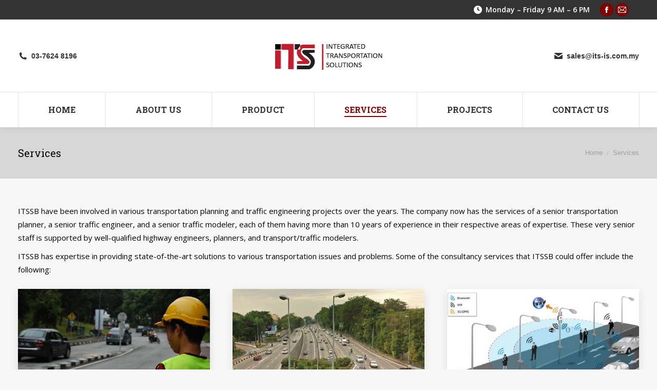

--- FILE ---
content_type: text/html; charset=UTF-8
request_url: https://its-is.com.my/services/
body_size: 25319
content:
<!DOCTYPE html>
<!--[if !(IE 6) | !(IE 7) | !(IE 8)  ]><!-->
<html lang="en-US" class="no-js">
<!--<![endif]-->
<head>
	<meta charset="UTF-8" />
				<meta name="viewport" content="width=device-width, initial-scale=1, maximum-scale=1, user-scalable=0"/>
			<meta name="theme-color" content="#800000"/>	<link rel="profile" href="https://gmpg.org/xfn/11" />
	<title>Services &#8211; Integrated Transportation Solutions</title><link rel="preload" data-rocket-preload as="image" href="https://its-is.com.my/wp-content/uploads/2016/02/real-time.jpg" imagesrcset="https://its-is.com.my/wp-content/uploads/2016/02/real-time.jpg 448w" imagesizes="" fetchpriority="high"><link rel="preload" data-rocket-preload as="style" href="https://fonts.googleapis.com/css?family=Open%20Sans%3A400%2C400italic%2C600%2C700%7CRoboto%3A400%2C500%2C600%2C700%7CRoboto%20Slab%3A400%2C600%2C700%7CRaleway%3Aregular%2C600%7COpen%20Sans&#038;display=swap" /><link rel="stylesheet" href="https://fonts.googleapis.com/css?family=Open%20Sans%3A400%2C400italic%2C600%2C700%7CRoboto%3A400%2C500%2C600%2C700%7CRoboto%20Slab%3A400%2C600%2C700%7CRaleway%3Aregular%2C600%7COpen%20Sans&#038;display=swap" media="print" onload="this.media='all'" /><noscript><link rel="stylesheet" href="https://fonts.googleapis.com/css?family=Open%20Sans%3A400%2C400italic%2C600%2C700%7CRoboto%3A400%2C500%2C600%2C700%7CRoboto%20Slab%3A400%2C600%2C700%7CRaleway%3Aregular%2C600%7COpen%20Sans&#038;display=swap" /></noscript>
<meta name='robots' content='max-image-preview:large' />
	<style>img:is([sizes="auto" i], [sizes^="auto," i]) { contain-intrinsic-size: 3000px 1500px }</style>
	<link rel='dns-prefetch' href='//fonts.googleapis.com' />
<link rel='dns-prefetch' href='//connect.facebook.net' />
<link rel='dns-prefetch' href='//www.google-analytics.com' />
<link rel='dns-prefetch' href='//www.googletagmanager.com' />
<link href='https://fonts.gstatic.com' crossorigin rel='preconnect' />
<link rel="alternate" type="application/rss+xml" title="Integrated Transportation Solutions &raquo; Feed" href="https://its-is.com.my/feed/" />
<link rel="alternate" type="application/rss+xml" title="Integrated Transportation Solutions &raquo; Comments Feed" href="https://its-is.com.my/comments/feed/" />
		<!-- This site uses the Google Analytics by ExactMetrics plugin v8.11.1 - Using Analytics tracking - https://www.exactmetrics.com/ -->
		<!-- Note: ExactMetrics is not currently configured on this site. The site owner needs to authenticate with Google Analytics in the ExactMetrics settings panel. -->
					<!-- No tracking code set -->
				<!-- / Google Analytics by ExactMetrics -->
		<style id='wp-emoji-styles-inline-css'>

	img.wp-smiley, img.emoji {
		display: inline !important;
		border: none !important;
		box-shadow: none !important;
		height: 1em !important;
		width: 1em !important;
		margin: 0 0.07em !important;
		vertical-align: -0.1em !important;
		background: none !important;
		padding: 0 !important;
	}
</style>
<link rel='stylesheet' id='wp-block-library-css' href='https://its-is.com.my/wp-includes/css/dist/block-library/style.min.css?ver=6.8.3' media='all' />
<style id='wp-block-library-theme-inline-css'>
.wp-block-audio :where(figcaption){color:#555;font-size:13px;text-align:center}.is-dark-theme .wp-block-audio :where(figcaption){color:#ffffffa6}.wp-block-audio{margin:0 0 1em}.wp-block-code{border:1px solid #ccc;border-radius:4px;font-family:Menlo,Consolas,monaco,monospace;padding:.8em 1em}.wp-block-embed :where(figcaption){color:#555;font-size:13px;text-align:center}.is-dark-theme .wp-block-embed :where(figcaption){color:#ffffffa6}.wp-block-embed{margin:0 0 1em}.blocks-gallery-caption{color:#555;font-size:13px;text-align:center}.is-dark-theme .blocks-gallery-caption{color:#ffffffa6}:root :where(.wp-block-image figcaption){color:#555;font-size:13px;text-align:center}.is-dark-theme :root :where(.wp-block-image figcaption){color:#ffffffa6}.wp-block-image{margin:0 0 1em}.wp-block-pullquote{border-bottom:4px solid;border-top:4px solid;color:currentColor;margin-bottom:1.75em}.wp-block-pullquote cite,.wp-block-pullquote footer,.wp-block-pullquote__citation{color:currentColor;font-size:.8125em;font-style:normal;text-transform:uppercase}.wp-block-quote{border-left:.25em solid;margin:0 0 1.75em;padding-left:1em}.wp-block-quote cite,.wp-block-quote footer{color:currentColor;font-size:.8125em;font-style:normal;position:relative}.wp-block-quote:where(.has-text-align-right){border-left:none;border-right:.25em solid;padding-left:0;padding-right:1em}.wp-block-quote:where(.has-text-align-center){border:none;padding-left:0}.wp-block-quote.is-large,.wp-block-quote.is-style-large,.wp-block-quote:where(.is-style-plain){border:none}.wp-block-search .wp-block-search__label{font-weight:700}.wp-block-search__button{border:1px solid #ccc;padding:.375em .625em}:where(.wp-block-group.has-background){padding:1.25em 2.375em}.wp-block-separator.has-css-opacity{opacity:.4}.wp-block-separator{border:none;border-bottom:2px solid;margin-left:auto;margin-right:auto}.wp-block-separator.has-alpha-channel-opacity{opacity:1}.wp-block-separator:not(.is-style-wide):not(.is-style-dots){width:100px}.wp-block-separator.has-background:not(.is-style-dots){border-bottom:none;height:1px}.wp-block-separator.has-background:not(.is-style-wide):not(.is-style-dots){height:2px}.wp-block-table{margin:0 0 1em}.wp-block-table td,.wp-block-table th{word-break:normal}.wp-block-table :where(figcaption){color:#555;font-size:13px;text-align:center}.is-dark-theme .wp-block-table :where(figcaption){color:#ffffffa6}.wp-block-video :where(figcaption){color:#555;font-size:13px;text-align:center}.is-dark-theme .wp-block-video :where(figcaption){color:#ffffffa6}.wp-block-video{margin:0 0 1em}:root :where(.wp-block-template-part.has-background){margin-bottom:0;margin-top:0;padding:1.25em 2.375em}
</style>
<style id='classic-theme-styles-inline-css'>
/*! This file is auto-generated */
.wp-block-button__link{color:#fff;background-color:#32373c;border-radius:9999px;box-shadow:none;text-decoration:none;padding:calc(.667em + 2px) calc(1.333em + 2px);font-size:1.125em}.wp-block-file__button{background:#32373c;color:#fff;text-decoration:none}
</style>
<style id='global-styles-inline-css'>
:root{--wp--preset--aspect-ratio--square: 1;--wp--preset--aspect-ratio--4-3: 4/3;--wp--preset--aspect-ratio--3-4: 3/4;--wp--preset--aspect-ratio--3-2: 3/2;--wp--preset--aspect-ratio--2-3: 2/3;--wp--preset--aspect-ratio--16-9: 16/9;--wp--preset--aspect-ratio--9-16: 9/16;--wp--preset--color--black: #000000;--wp--preset--color--cyan-bluish-gray: #abb8c3;--wp--preset--color--white: #FFF;--wp--preset--color--pale-pink: #f78da7;--wp--preset--color--vivid-red: #cf2e2e;--wp--preset--color--luminous-vivid-orange: #ff6900;--wp--preset--color--luminous-vivid-amber: #fcb900;--wp--preset--color--light-green-cyan: #7bdcb5;--wp--preset--color--vivid-green-cyan: #00d084;--wp--preset--color--pale-cyan-blue: #8ed1fc;--wp--preset--color--vivid-cyan-blue: #0693e3;--wp--preset--color--vivid-purple: #9b51e0;--wp--preset--color--accent: #800000;--wp--preset--color--dark-gray: #111;--wp--preset--color--light-gray: #767676;--wp--preset--gradient--vivid-cyan-blue-to-vivid-purple: linear-gradient(135deg,rgba(6,147,227,1) 0%,rgb(155,81,224) 100%);--wp--preset--gradient--light-green-cyan-to-vivid-green-cyan: linear-gradient(135deg,rgb(122,220,180) 0%,rgb(0,208,130) 100%);--wp--preset--gradient--luminous-vivid-amber-to-luminous-vivid-orange: linear-gradient(135deg,rgba(252,185,0,1) 0%,rgba(255,105,0,1) 100%);--wp--preset--gradient--luminous-vivid-orange-to-vivid-red: linear-gradient(135deg,rgba(255,105,0,1) 0%,rgb(207,46,46) 100%);--wp--preset--gradient--very-light-gray-to-cyan-bluish-gray: linear-gradient(135deg,rgb(238,238,238) 0%,rgb(169,184,195) 100%);--wp--preset--gradient--cool-to-warm-spectrum: linear-gradient(135deg,rgb(74,234,220) 0%,rgb(151,120,209) 20%,rgb(207,42,186) 40%,rgb(238,44,130) 60%,rgb(251,105,98) 80%,rgb(254,248,76) 100%);--wp--preset--gradient--blush-light-purple: linear-gradient(135deg,rgb(255,206,236) 0%,rgb(152,150,240) 100%);--wp--preset--gradient--blush-bordeaux: linear-gradient(135deg,rgb(254,205,165) 0%,rgb(254,45,45) 50%,rgb(107,0,62) 100%);--wp--preset--gradient--luminous-dusk: linear-gradient(135deg,rgb(255,203,112) 0%,rgb(199,81,192) 50%,rgb(65,88,208) 100%);--wp--preset--gradient--pale-ocean: linear-gradient(135deg,rgb(255,245,203) 0%,rgb(182,227,212) 50%,rgb(51,167,181) 100%);--wp--preset--gradient--electric-grass: linear-gradient(135deg,rgb(202,248,128) 0%,rgb(113,206,126) 100%);--wp--preset--gradient--midnight: linear-gradient(135deg,rgb(2,3,129) 0%,rgb(40,116,252) 100%);--wp--preset--font-size--small: 13px;--wp--preset--font-size--medium: 20px;--wp--preset--font-size--large: 36px;--wp--preset--font-size--x-large: 42px;--wp--preset--spacing--20: 0.44rem;--wp--preset--spacing--30: 0.67rem;--wp--preset--spacing--40: 1rem;--wp--preset--spacing--50: 1.5rem;--wp--preset--spacing--60: 2.25rem;--wp--preset--spacing--70: 3.38rem;--wp--preset--spacing--80: 5.06rem;--wp--preset--shadow--natural: 6px 6px 9px rgba(0, 0, 0, 0.2);--wp--preset--shadow--deep: 12px 12px 50px rgba(0, 0, 0, 0.4);--wp--preset--shadow--sharp: 6px 6px 0px rgba(0, 0, 0, 0.2);--wp--preset--shadow--outlined: 6px 6px 0px -3px rgba(255, 255, 255, 1), 6px 6px rgba(0, 0, 0, 1);--wp--preset--shadow--crisp: 6px 6px 0px rgba(0, 0, 0, 1);}:where(.is-layout-flex){gap: 0.5em;}:where(.is-layout-grid){gap: 0.5em;}body .is-layout-flex{display: flex;}.is-layout-flex{flex-wrap: wrap;align-items: center;}.is-layout-flex > :is(*, div){margin: 0;}body .is-layout-grid{display: grid;}.is-layout-grid > :is(*, div){margin: 0;}:where(.wp-block-columns.is-layout-flex){gap: 2em;}:where(.wp-block-columns.is-layout-grid){gap: 2em;}:where(.wp-block-post-template.is-layout-flex){gap: 1.25em;}:where(.wp-block-post-template.is-layout-grid){gap: 1.25em;}.has-black-color{color: var(--wp--preset--color--black) !important;}.has-cyan-bluish-gray-color{color: var(--wp--preset--color--cyan-bluish-gray) !important;}.has-white-color{color: var(--wp--preset--color--white) !important;}.has-pale-pink-color{color: var(--wp--preset--color--pale-pink) !important;}.has-vivid-red-color{color: var(--wp--preset--color--vivid-red) !important;}.has-luminous-vivid-orange-color{color: var(--wp--preset--color--luminous-vivid-orange) !important;}.has-luminous-vivid-amber-color{color: var(--wp--preset--color--luminous-vivid-amber) !important;}.has-light-green-cyan-color{color: var(--wp--preset--color--light-green-cyan) !important;}.has-vivid-green-cyan-color{color: var(--wp--preset--color--vivid-green-cyan) !important;}.has-pale-cyan-blue-color{color: var(--wp--preset--color--pale-cyan-blue) !important;}.has-vivid-cyan-blue-color{color: var(--wp--preset--color--vivid-cyan-blue) !important;}.has-vivid-purple-color{color: var(--wp--preset--color--vivid-purple) !important;}.has-black-background-color{background-color: var(--wp--preset--color--black) !important;}.has-cyan-bluish-gray-background-color{background-color: var(--wp--preset--color--cyan-bluish-gray) !important;}.has-white-background-color{background-color: var(--wp--preset--color--white) !important;}.has-pale-pink-background-color{background-color: var(--wp--preset--color--pale-pink) !important;}.has-vivid-red-background-color{background-color: var(--wp--preset--color--vivid-red) !important;}.has-luminous-vivid-orange-background-color{background-color: var(--wp--preset--color--luminous-vivid-orange) !important;}.has-luminous-vivid-amber-background-color{background-color: var(--wp--preset--color--luminous-vivid-amber) !important;}.has-light-green-cyan-background-color{background-color: var(--wp--preset--color--light-green-cyan) !important;}.has-vivid-green-cyan-background-color{background-color: var(--wp--preset--color--vivid-green-cyan) !important;}.has-pale-cyan-blue-background-color{background-color: var(--wp--preset--color--pale-cyan-blue) !important;}.has-vivid-cyan-blue-background-color{background-color: var(--wp--preset--color--vivid-cyan-blue) !important;}.has-vivid-purple-background-color{background-color: var(--wp--preset--color--vivid-purple) !important;}.has-black-border-color{border-color: var(--wp--preset--color--black) !important;}.has-cyan-bluish-gray-border-color{border-color: var(--wp--preset--color--cyan-bluish-gray) !important;}.has-white-border-color{border-color: var(--wp--preset--color--white) !important;}.has-pale-pink-border-color{border-color: var(--wp--preset--color--pale-pink) !important;}.has-vivid-red-border-color{border-color: var(--wp--preset--color--vivid-red) !important;}.has-luminous-vivid-orange-border-color{border-color: var(--wp--preset--color--luminous-vivid-orange) !important;}.has-luminous-vivid-amber-border-color{border-color: var(--wp--preset--color--luminous-vivid-amber) !important;}.has-light-green-cyan-border-color{border-color: var(--wp--preset--color--light-green-cyan) !important;}.has-vivid-green-cyan-border-color{border-color: var(--wp--preset--color--vivid-green-cyan) !important;}.has-pale-cyan-blue-border-color{border-color: var(--wp--preset--color--pale-cyan-blue) !important;}.has-vivid-cyan-blue-border-color{border-color: var(--wp--preset--color--vivid-cyan-blue) !important;}.has-vivid-purple-border-color{border-color: var(--wp--preset--color--vivid-purple) !important;}.has-vivid-cyan-blue-to-vivid-purple-gradient-background{background: var(--wp--preset--gradient--vivid-cyan-blue-to-vivid-purple) !important;}.has-light-green-cyan-to-vivid-green-cyan-gradient-background{background: var(--wp--preset--gradient--light-green-cyan-to-vivid-green-cyan) !important;}.has-luminous-vivid-amber-to-luminous-vivid-orange-gradient-background{background: var(--wp--preset--gradient--luminous-vivid-amber-to-luminous-vivid-orange) !important;}.has-luminous-vivid-orange-to-vivid-red-gradient-background{background: var(--wp--preset--gradient--luminous-vivid-orange-to-vivid-red) !important;}.has-very-light-gray-to-cyan-bluish-gray-gradient-background{background: var(--wp--preset--gradient--very-light-gray-to-cyan-bluish-gray) !important;}.has-cool-to-warm-spectrum-gradient-background{background: var(--wp--preset--gradient--cool-to-warm-spectrum) !important;}.has-blush-light-purple-gradient-background{background: var(--wp--preset--gradient--blush-light-purple) !important;}.has-blush-bordeaux-gradient-background{background: var(--wp--preset--gradient--blush-bordeaux) !important;}.has-luminous-dusk-gradient-background{background: var(--wp--preset--gradient--luminous-dusk) !important;}.has-pale-ocean-gradient-background{background: var(--wp--preset--gradient--pale-ocean) !important;}.has-electric-grass-gradient-background{background: var(--wp--preset--gradient--electric-grass) !important;}.has-midnight-gradient-background{background: var(--wp--preset--gradient--midnight) !important;}.has-small-font-size{font-size: var(--wp--preset--font-size--small) !important;}.has-medium-font-size{font-size: var(--wp--preset--font-size--medium) !important;}.has-large-font-size{font-size: var(--wp--preset--font-size--large) !important;}.has-x-large-font-size{font-size: var(--wp--preset--font-size--x-large) !important;}
:where(.wp-block-post-template.is-layout-flex){gap: 1.25em;}:where(.wp-block-post-template.is-layout-grid){gap: 1.25em;}
:where(.wp-block-columns.is-layout-flex){gap: 2em;}:where(.wp-block-columns.is-layout-grid){gap: 2em;}
:root :where(.wp-block-pullquote){font-size: 1.5em;line-height: 1.6;}
</style>
<link data-minify="1" rel='stylesheet' id='whatsappchitchat-css' href='https://its-is.com.my/wp-content/cache/min/1/wp-content/plugins/whatsappchitchat/public/css/whatsappchitchat-public.css?ver=1746335333' media='all' />
<style id='woocommerce-inline-inline-css'>
.woocommerce form .form-row .required { visibility: visible; }
</style>
<link data-minify="1" rel='stylesheet' id='brands-styles-css' href='https://its-is.com.my/wp-content/cache/min/1/wp-content/plugins/woocommerce/assets/css/brands.css?ver=1746335333' media='all' />
<link data-minify="1" rel='stylesheet' id='the7-font-css' href='https://its-is.com.my/wp-content/cache/min/1/wp-content/themes/dt-the7/fonts/icomoon-the7-font/icomoon-the7-font.min.css?ver=1746335333' media='all' />
<link data-minify="1" rel='stylesheet' id='the7-awesome-fonts-css' href='https://its-is.com.my/wp-content/cache/min/1/wp-content/themes/dt-the7/fonts/FontAwesome/css/all.min.css?ver=1746335333' media='all' />
<link rel='stylesheet' id='the7-awesome-fonts-back-css' href='https://its-is.com.my/wp-content/themes/dt-the7/fonts/FontAwesome/back-compat.min.css?ver=14.0.2.1' media='all' />
<link data-minify="1" rel='stylesheet' id='the7-Defaults-css' href='https://its-is.com.my/wp-content/cache/min/1/wp-content/uploads/smile_fonts/Defaults/Defaults.css?ver=1746335333' media='all' />
<link data-minify="1" rel='stylesheet' id='vc_plugin_table_style_css-css' href='https://its-is.com.my/wp-content/cache/min/1/wp-content/plugins/easy-tables-vc/assets/css/style.css?ver=1746335333' media='all' />
<link data-minify="1" rel='stylesheet' id='vc_plugin_themes_css-css' href='https://its-is.com.my/wp-content/cache/min/1/wp-content/plugins/easy-tables-vc/assets/css/themes.css?ver=1746335333' media='all' />
<link data-minify="1" rel='stylesheet' id='js_composer_front-css' href='https://its-is.com.my/wp-content/cache/min/1/wp-content/uploads/js_composer/js_composer_front_custom.css?ver=1746335333' media='all' />

<link rel='stylesheet' id='dt-main-css' href='https://its-is.com.my/wp-content/themes/dt-the7/css/main.min.css?ver=14.0.2.1' media='all' />
<style id='dt-main-inline-css'>
body #load {
  display: block;
  height: 100%;
  overflow: hidden;
  position: fixed;
  width: 100%;
  z-index: 9901;
  opacity: 1;
  visibility: visible;
  transition: all .35s ease-out;
}
.load-wrap {
  width: 100%;
  height: 100%;
  background-position: center center;
  background-repeat: no-repeat;
  text-align: center;
  display: -ms-flexbox;
  display: -ms-flex;
  display: flex;
  -ms-align-items: center;
  -ms-flex-align: center;
  align-items: center;
  -ms-flex-flow: column wrap;
  flex-flow: column wrap;
  -ms-flex-pack: center;
  -ms-justify-content: center;
  justify-content: center;
}
.load-wrap > svg {
  position: absolute;
  top: 50%;
  left: 50%;
  transform: translate(-50%,-50%);
}
#load {
  background: var(--the7-elementor-beautiful-loading-bg,#ffffff);
  --the7-beautiful-spinner-color2: var(--the7-beautiful-spinner-color,rgba(51,51,51,0.3));
}

</style>
<link rel='stylesheet' id='the7-custom-scrollbar-css' href='https://its-is.com.my/wp-content/themes/dt-the7/lib/custom-scrollbar/custom-scrollbar.min.css?ver=14.0.2.1' media='all' />
<link rel='stylesheet' id='the7-wpbakery-css' href='https://its-is.com.my/wp-content/themes/dt-the7/css/wpbakery.min.css?ver=14.0.2.1' media='all' />
<link rel='stylesheet' id='the7-core-css' href='https://its-is.com.my/wp-content/plugins/dt-the7-core/assets/css/post-type.min.css?ver=2.7.12' media='all' />
<link data-minify="1" rel='stylesheet' id='the7-css-vars-css' href='https://its-is.com.my/wp-content/cache/min/1/wp-content/uploads/the7-css/css-vars.css?ver=1746335333' media='all' />
<link data-minify="1" rel='stylesheet' id='dt-custom-css' href='https://its-is.com.my/wp-content/cache/min/1/wp-content/uploads/the7-css/custom.css?ver=1746335333' media='all' />
<link data-minify="1" rel='stylesheet' id='wc-dt-custom-css' href='https://its-is.com.my/wp-content/cache/min/1/wp-content/uploads/the7-css/compatibility/wc-dt-custom.css?ver=1746335333' media='all' />
<link data-minify="1" rel='stylesheet' id='dt-media-css' href='https://its-is.com.my/wp-content/cache/min/1/wp-content/uploads/the7-css/media.css?ver=1746335333' media='all' />
<link data-minify="1" rel='stylesheet' id='the7-mega-menu-css' href='https://its-is.com.my/wp-content/cache/min/1/wp-content/uploads/the7-css/mega-menu.css?ver=1746335333' media='all' />
<link data-minify="1" rel='stylesheet' id='the7-elements-albums-portfolio-css' href='https://its-is.com.my/wp-content/cache/min/1/wp-content/uploads/the7-css/the7-elements-albums-portfolio.css?ver=1746335333' media='all' />
<link data-minify="1" rel='stylesheet' id='the7-elements-css' href='https://its-is.com.my/wp-content/cache/min/1/wp-content/uploads/the7-css/post-type-dynamic.css?ver=1746335333' media='all' />
<link data-minify="1" rel='stylesheet' id='style-css' href='https://its-is.com.my/wp-content/cache/min/1/wp-content/themes/dt-the7-child/style.css?ver=1746335333' media='all' />

<link data-minify="1" rel='stylesheet' id='ultimate-vc-addons-style-min-css' href='https://its-is.com.my/wp-content/cache/min/1/wp-content/plugins/Ultimate_VC_Addons/assets/min-css/ultimate.min.css?ver=1746335333' media='all' />
<style id='rocket-lazyload-inline-css'>
.rll-youtube-player{position:relative;padding-bottom:56.23%;height:0;overflow:hidden;max-width:100%;}.rll-youtube-player:focus-within{outline: 2px solid currentColor;outline-offset: 5px;}.rll-youtube-player iframe{position:absolute;top:0;left:0;width:100%;height:100%;z-index:100;background:0 0}.rll-youtube-player img{bottom:0;display:block;left:0;margin:auto;max-width:100%;width:100%;position:absolute;right:0;top:0;border:none;height:auto;-webkit-transition:.4s all;-moz-transition:.4s all;transition:.4s all}.rll-youtube-player img:hover{-webkit-filter:brightness(75%)}.rll-youtube-player .play{height:100%;width:100%;left:0;top:0;position:absolute;background:url(https://its-is.com.my/wp-content/plugins/wp-rocket/assets/img/youtube.png) no-repeat center;background-color: transparent !important;cursor:pointer;border:none;}.wp-embed-responsive .wp-has-aspect-ratio .rll-youtube-player{position:absolute;padding-bottom:0;width:100%;height:100%;top:0;bottom:0;left:0;right:0}
</style>
<script src="https://its-is.com.my/wp-includes/js/jquery/jquery.min.js?ver=3.7.1" id="jquery-core-js"></script>
<script src="https://its-is.com.my/wp-includes/js/jquery/jquery-migrate.min.js?ver=3.4.1" id="jquery-migrate-js"></script>
<script data-minify="1" src="https://its-is.com.my/wp-content/cache/min/1/wp-content/plugins/whatsappchitchat/public/js/whatsappchitchat-public.js?ver=1746335333" id="whatsappchitchat-js" data-rocket-defer defer></script>
<script src="https://its-is.com.my/wp-content/plugins/woocommerce/assets/js/jquery-blockui/jquery.blockUI.min.js?ver=2.7.0-wc.9.8.6" id="jquery-blockui-js" defer data-wp-strategy="defer"></script>
<script src="https://its-is.com.my/wp-content/plugins/woocommerce/assets/js/js-cookie/js.cookie.min.js?ver=2.1.4-wc.9.8.6" id="js-cookie-js" defer data-wp-strategy="defer"></script>
<script id="woocommerce-js-extra">
var woocommerce_params = {"ajax_url":"\/wp-admin\/admin-ajax.php","wc_ajax_url":"\/?wc-ajax=%%endpoint%%","i18n_password_show":"Show password","i18n_password_hide":"Hide password"};
</script>
<script src="https://its-is.com.my/wp-content/plugins/woocommerce/assets/js/frontend/woocommerce.min.js?ver=9.8.6" id="woocommerce-js" defer data-wp-strategy="defer"></script>
<script id="dt-above-fold-js-extra">
var dtLocal = {"themeUrl":"https:\/\/its-is.com.my\/wp-content\/themes\/dt-the7","passText":"To view this protected post, enter the password below:","moreButtonText":{"loading":"Loading...","loadMore":"Load more"},"postID":"67","ajaxurl":"https:\/\/its-is.com.my\/wp-admin\/admin-ajax.php","REST":{"baseUrl":"https:\/\/its-is.com.my\/wp-json\/the7\/v1","endpoints":{"sendMail":"\/send-mail"}},"contactMessages":{"required":"One or more fields have an error. Please check and try again.","terms":"Please accept the privacy policy.","fillTheCaptchaError":"Please, fill the captcha."},"captchaSiteKey":"6LeIfrEUAAAAAK9si1exyaEUcV_759UP4Jpk6xaA","ajaxNonce":"f118e02f9d","pageData":{"type":"page","template":"page","layout":null},"themeSettings":{"smoothScroll":"off","lazyLoading":false,"desktopHeader":{"height":210},"ToggleCaptionEnabled":"disabled","ToggleCaption":"Navigation","floatingHeader":{"showAfter":210,"showMenu":true,"height":74,"logo":{"showLogo":true,"html":"<img class=\" preload-me\" src=\"https:\/\/its-is.com.my\/wp-content\/uploads\/2016\/11\/ITS-logo-140x60.png\" srcset=\"https:\/\/its-is.com.my\/wp-content\/uploads\/2016\/11\/ITS-logo-140x60.png 140w, https:\/\/its-is.com.my\/wp-content\/uploads\/2016\/11\/ITS-logo-140x60.png 140w\" width=\"140\" height=\"60\"   sizes=\"140px\" alt=\"Integrated Transportation Solutions\" \/>","url":"https:\/\/its-is.com.my\/"}},"topLine":{"floatingTopLine":{"logo":{"showLogo":false,"html":""}}},"mobileHeader":{"firstSwitchPoint":998,"secondSwitchPoint":998,"firstSwitchPointHeight":74,"secondSwitchPointHeight":74,"mobileToggleCaptionEnabled":"disabled","mobileToggleCaption":"Menu"},"stickyMobileHeaderFirstSwitch":{"logo":{"html":"<img class=\" preload-me\" src=\"https:\/\/its-is.com.my\/wp-content\/uploads\/2016\/11\/ITS-logo-140x60.png\" srcset=\"https:\/\/its-is.com.my\/wp-content\/uploads\/2016\/11\/ITS-logo-140x60.png 140w, https:\/\/its-is.com.my\/wp-content\/uploads\/2016\/11\/ITS-logo-213x60.png 213w\" width=\"140\" height=\"60\"   sizes=\"140px\" alt=\"Integrated Transportation Solutions\" \/>"}},"stickyMobileHeaderSecondSwitch":{"logo":{"html":"<img class=\" preload-me\" src=\"https:\/\/its-is.com.my\/wp-content\/uploads\/2016\/11\/ITS-logo-140x60.png\" srcset=\"https:\/\/its-is.com.my\/wp-content\/uploads\/2016\/11\/ITS-logo-140x60.png 140w, https:\/\/its-is.com.my\/wp-content\/uploads\/2016\/11\/ITS-logo-213x60.png 213w\" width=\"140\" height=\"60\"   sizes=\"140px\" alt=\"Integrated Transportation Solutions\" \/>"}},"sidebar":{"switchPoint":970},"boxedWidth":"1280px"},"VCMobileScreenWidth":"768","wcCartFragmentHash":"83ed9531bcdec08c5755ab733d84ae52"};
var dtShare = {"shareButtonText":{"facebook":"Share on Facebook","twitter":"Share on X","pinterest":"Pin it","linkedin":"Share on Linkedin","whatsapp":"Share on Whatsapp"},"overlayOpacity":"85"};
</script>
<script src="https://its-is.com.my/wp-content/themes/dt-the7/js/above-the-fold.min.js?ver=14.0.2.1" id="dt-above-fold-js" data-rocket-defer defer></script>
<script src="https://its-is.com.my/wp-content/themes/dt-the7/js/compatibility/woocommerce/woocommerce.min.js?ver=14.0.2.1" id="dt-woocommerce-js" data-rocket-defer defer></script>
<script src="https://its-is.com.my/wp-includes/js/jquery/ui/core.min.js?ver=1.13.3" id="jquery-ui-core-js" data-rocket-defer defer></script>
<script src="https://its-is.com.my/wp-content/plugins/Ultimate_VC_Addons/assets/min-js/ultimate.min.js?ver=3.20.3" id="ultimate-vc-addons-script-js" data-rocket-defer defer></script>
<script src="https://its-is.com.my/wp-content/plugins/Ultimate_VC_Addons/assets/min-js/ultimate_bg.min.js?ver=3.20.3" id="ultimate-vc-addons-row-bg-js" data-rocket-defer defer></script>
<link rel="https://api.w.org/" href="https://its-is.com.my/wp-json/" /><link rel="alternate" title="JSON" type="application/json" href="https://its-is.com.my/wp-json/wp/v2/pages/67" /><link rel="EditURI" type="application/rsd+xml" title="RSD" href="https://its-is.com.my/xmlrpc.php?rsd" />
<meta name="generator" content="WordPress 6.8.3" />
<meta name="generator" content="WooCommerce 9.8.6" />
<link rel="canonical" href="https://its-is.com.my/services/" />
<link rel='shortlink' href='https://its-is.com.my/?p=67' />
<link rel="alternate" title="oEmbed (JSON)" type="application/json+oembed" href="https://its-is.com.my/wp-json/oembed/1.0/embed?url=https%3A%2F%2Fits-is.com.my%2Fservices%2F" />
<link rel="alternate" title="oEmbed (XML)" type="text/xml+oembed" href="https://its-is.com.my/wp-json/oembed/1.0/embed?url=https%3A%2F%2Fits-is.com.my%2Fservices%2F&#038;format=xml" />
<!-- Facebook Pixel Code -->
<script>
!function(f,b,e,v,n,t,s){if(f.fbq)return;n=f.fbq=function(){n.callMethod?
n.callMethod.apply(n,arguments):n.queue.push(arguments)};if(!f._fbq)f._fbq=n;
n.push=n;n.loaded=!0;n.version='2.0';n.queue=[];t=b.createElement(e);t.async=!0;
t.src=v;s=b.getElementsByTagName(e)[0];s.parentNode.insertBefore(t,s)}(window,
document,'script','https://connect.facebook.net/en_US/fbevents.js');
fbq('init', '283850668737248', {
em: 'insert_email_variable,'
});
fbq('track', 'PageView');
</script>
<noscript><img height="1" width="1" style="display:none"
src="https://www.facebook.com/tr?id=283850668737248&ev=PageView&noscript=1"
/></noscript>
<!-- DO NOT MODIFY -->
<!-- End Facebook Pixel Code -->
        <style>
            .wuc-overlay{ background-image: url('http://its-is.com.mywp-content/plugins/wp-construction-mode//inc/img/construction.jpg'); }
            #wuc-wrapper #wuc-box h2.title,
            #wuc-box .subtitle,
            #defaultCountdown,
            #defaultCountdown span{ color: #fff }
        </style>
        <meta property="og:site_name" content="Integrated Transportation Solutions" />
<meta property="og:title" content="Services" />
<meta property="og:url" content="https://its-is.com.my/services/" />
<meta property="og:type" content="article" />
	<noscript><style>.woocommerce-product-gallery{ opacity: 1 !important; }</style></noscript>
	<style>.recentcomments a{display:inline !important;padding:0 !important;margin:0 !important;}</style><meta name="generator" content="Powered by WPBakery Page Builder - drag and drop page builder for WordPress."/>
<meta name="generator" content="Powered by Slider Revolution 6.7.32 - responsive, Mobile-Friendly Slider Plugin for WordPress with comfortable drag and drop interface." />
<script type="text/javascript" id="the7-loader-script">
document.addEventListener("DOMContentLoaded", function(event) {
	var load = document.getElementById("load");
	if(!load.classList.contains('loader-removed')){
		var removeLoading = setTimeout(function() {
			load.className += " loader-removed";
		}, 300);
	}
});
</script>
		<link rel="icon" href="https://its-is.com.my/wp-content/uploads/2016/04/cropped-Logo-ITS-32x32.png" sizes="32x32" />
<link rel="icon" href="https://its-is.com.my/wp-content/uploads/2016/04/cropped-Logo-ITS-192x192.png" sizes="192x192" />
<link rel="apple-touch-icon" href="https://its-is.com.my/wp-content/uploads/2016/04/cropped-Logo-ITS-180x180.png" />
<meta name="msapplication-TileImage" content="https://its-is.com.my/wp-content/uploads/2016/04/cropped-Logo-ITS-270x270.png" />
<script>function setREVStartSize(e){
			//window.requestAnimationFrame(function() {
				window.RSIW = window.RSIW===undefined ? window.innerWidth : window.RSIW;
				window.RSIH = window.RSIH===undefined ? window.innerHeight : window.RSIH;
				try {
					var pw = document.getElementById(e.c).parentNode.offsetWidth,
						newh;
					pw = pw===0 || isNaN(pw) || (e.l=="fullwidth" || e.layout=="fullwidth") ? window.RSIW : pw;
					e.tabw = e.tabw===undefined ? 0 : parseInt(e.tabw);
					e.thumbw = e.thumbw===undefined ? 0 : parseInt(e.thumbw);
					e.tabh = e.tabh===undefined ? 0 : parseInt(e.tabh);
					e.thumbh = e.thumbh===undefined ? 0 : parseInt(e.thumbh);
					e.tabhide = e.tabhide===undefined ? 0 : parseInt(e.tabhide);
					e.thumbhide = e.thumbhide===undefined ? 0 : parseInt(e.thumbhide);
					e.mh = e.mh===undefined || e.mh=="" || e.mh==="auto" ? 0 : parseInt(e.mh,0);
					if(e.layout==="fullscreen" || e.l==="fullscreen")
						newh = Math.max(e.mh,window.RSIH);
					else{
						e.gw = Array.isArray(e.gw) ? e.gw : [e.gw];
						for (var i in e.rl) if (e.gw[i]===undefined || e.gw[i]===0) e.gw[i] = e.gw[i-1];
						e.gh = e.el===undefined || e.el==="" || (Array.isArray(e.el) && e.el.length==0)? e.gh : e.el;
						e.gh = Array.isArray(e.gh) ? e.gh : [e.gh];
						for (var i in e.rl) if (e.gh[i]===undefined || e.gh[i]===0) e.gh[i] = e.gh[i-1];
											
						var nl = new Array(e.rl.length),
							ix = 0,
							sl;
						e.tabw = e.tabhide>=pw ? 0 : e.tabw;
						e.thumbw = e.thumbhide>=pw ? 0 : e.thumbw;
						e.tabh = e.tabhide>=pw ? 0 : e.tabh;
						e.thumbh = e.thumbhide>=pw ? 0 : e.thumbh;
						for (var i in e.rl) nl[i] = e.rl[i]<window.RSIW ? 0 : e.rl[i];
						sl = nl[0];
						for (var i in nl) if (sl>nl[i] && nl[i]>0) { sl = nl[i]; ix=i;}
						var m = pw>(e.gw[ix]+e.tabw+e.thumbw) ? 1 : (pw-(e.tabw+e.thumbw)) / (e.gw[ix]);
						newh =  (e.gh[ix] * m) + (e.tabh + e.thumbh);
					}
					var el = document.getElementById(e.c);
					if (el!==null && el) el.style.height = newh+"px";
					el = document.getElementById(e.c+"_wrapper");
					if (el!==null && el) {
						el.style.height = newh+"px";
						el.style.display = "block";
					}
				} catch(e){
					console.log("Failure at Presize of Slider:" + e)
				}
			//});
		  };</script>
<noscript><style> .wpb_animate_when_almost_visible { opacity: 1; }</style></noscript><style id='the7-custom-inline-css' type='text/css'>
jQuery(document).on('click', '.wpcf7-submit', function(e){
     if( jQuery('.ajax-loader').hasClass('is-active') ) {
          e.preventDefault();
          return false;
     }
});
.woocommerce h2.fancy-title.entry-title {
	font-family: "Roboto", Helvetica, Arial, Verdana, sans-serif !important;
	font-variant: normal;
	font-weight: bold;
}
.woocommerce div.product div.images.woocommerce-product-gallery {
	display: none;
}
.woocommerce div.product div.images, .woocommerce .product_meta, .woocommerce div.product .woocommerce-tabs, p.price, .woocommerce div.product p.stock, .gform_wrapper span.ginput_product_price_label, .woocommerce div.product form.cart div.quantity, td.product-remove  {
    display: none;
}
.woocommerce div.product div.summary {
    width: 100% !important;
}
.gsection_description, .gform_wrapper .gfield_description {
	font-size: 14px !important; color:#222;
}

.gform_wrapper label.gfield_label {
	font-weight: 700;
	font-size: inherit;
	color: #222;
}
.gform_wrapper .gf_progressbar_wrapper h3.gf_progressbar_title {
	font-size: 16px;
}
.gform_wrapper select {
	color: #222;
}
input[type="text"] {
	color: #333;
}
.gform_wrapper h4 {
	font-size: 18px;
	margin-bottom: 0;
}
.gform_wrapper h3 {
font-family: 'Roboto' !important;
font-weight: 600 !important;
color: #800000 !important;
}
.woocommerce div.product form.cart .button, .woocommerce #content div.product form.cart .button {
	float: left !important;
  -webkit-border-radius: 8px;
-moz-border-radius: 8px;
  border-radius: 8px;
}
#page .checkout-button.wc-forward, #page #place_order {
  -webkit-border-radius: 8px;
-moz-border-radius: 8px;
  border-radius: 8px;
	width: 200px;
	margin: 0 auto 15px;
}
.product_totals {
	padding-top: 20px !important;
}
#gform_totals_1 .gfield_label, .gform_wrapper span.ginput_total {
	font-size: 20px;
}
.col1, .col2, .col3 {
	display: block;
	border: 1px solid gray;
	margin: 0 !important;
	vertical-align: middle;
	float: left;
}
.col  {
	display: inline-block;
	border-top: 1px solid #CCCCCC;
        border-bottom:1px solid #CCCCCC;
	margin: 0 !important;
	vertical-align: middle;
}
.col1, .col2, .col3 {
	height: 60px;
}
.col { height:50px; }
#field_1_294.col1, #field_1_295.col2, #field_1_296.col3 {
height:55px;
}
.col1 {
	width: 80px !important;
	text-align: center;
	padding-right: 0 !important;
	clear: left !important;
}
.col2 {
	width: 280px !important;
	text-align: left;
	padding: 0 10px;
	clear: none !important;
}
.col3 {
	border-bottom: none;
	clear: right !important;
	text-align: center;
	padding: 0 8px !important;
	width: 200px !important;
}
.col1 h3, .col2 h3, .col3 h3, .col h3 
{
font-size: 16px;
line-height: 30px;
padding-top:10px;
}
.col1 p, .col2 p, .col p, .col3 input[type="text"], .pcol4 input[type="text"], .pcol5 input[type="text"], .col span.ginput_product_price {
	font-size:15px;
    color:#222222;
line-height: 55px;
}
.col3 .instruction {
  display:none;
}
div.ginput_container {
  margin: 0 !important;
}
.col3 div.ginput_container input[type="text"], .pcol4 div.ginput_container input[type="text"], .pcol5 div.ginput_container input[type="text"] {
	margin-bottom: 0 !important;
	width: 40px;
	padding: 0 !important;
	display: initial;
	height: 20px;
	border: 1px solid #777;
	margin-top: 6px;
	text-align: center;
	min-width: 40px;
}
.gfield_label {
	display: none !important;
}
.col1, .col2, .col3 {
border-bottom:none;
border-right:none;
border-left:none;
}
.lastrow {
border-bottom: 1px solid gray !important;
}
.pcolumn {

}
.pcol1, .pcol2, .pcol3 {
display:inline-block;
}
.pcol2 {
width: 140px !important;
}
.pcol1, .pcol4, .pcol5 {
width: 80px !important;
}
.pcol6 {
display:none;
}
.pcol3 {
width: 170px !important;
}
.col {
padding: 0 10px;
text-align:center;
}
.pcol85 {
width: 85% !important;
border: none !important;
text-align:right !important;
visibility: hidden;
}
.pcol6 span.ginput_total {
    color:#ff0000;
line-height: 50px;
}
table.orderpreview {
margin-bottom:20px;
border-left-color: transparent;
border-right-color: transparent;
}
.orderpreview tr th  {
background-color:#800000;
color:#FFFFFF;
border-left-color: transparent;
border-right-color: transparent;
text-align: center;
}
.orderpreview tr td  {
border-left-color: transparent;
border-right-color: transparent;
color: #222;
text-align: center;
}
.gform_wrapper .top_label input.small,  .col3 div.ginput_container select {
	width: 50px !important;
	margin: 7px auto 0;
	border-color: #800000;
	height: 30px;
}
.woocommerce .col2-set .col-1, .woocommerce-page .col2-set .col-1, .woocommerce .col2-set .col-2, .woocommerce-page .col2-set .col-2 {
	float: none;
	width: 100% !important;
}
td.product-thumbnail, th.product-thumbnail {
	display: none;
}
td.product-quantity, th.product-quantity {
	display: none;
}
.wc-order-review, .wc-side-column {
	width: 40%;
}
#customer_details, .woocommerce-cart-form {
	width: calc(100% - 40% - 50px);
}
.proceedorder, #gform_next_button_1_8 {
  -webkit-border-radius: 8px;
-moz-border-radius: 8px;
  border-radius: 8px;
}
.woocommerce #page, .woocommerce-cart #main, .woocommerce-checkout #main {
	background: #fff none repeat center top;
}
.gform_wrapper .gsection {
	border-bottom: none !important;
	padding: 0 !important;
}
@media only screen and (max-width: 890px) {
.col3 h3 {
	font-size: 15px;
	line-height: 20px !important;
	padding-top: 15px !important;
}
.col1 h3, .col2 h3 {
	font-size: 15px;
	line-height: 20px !important;
	padding-top: 15px !important;
}
}
@media only screen and (max-width: 840px) {
.col3 h3 {
	padding-top: 5px !important;
}
}
@media only screen and (max-width: 641px) {
.gform_wrapper .gform_page_footer input.button {
width: auto !important;
margin: 0 !important;
}
}
input[type="number"]::-moz-outer-spin-button, input[type="number"]::-moz-inner-spin-button, input[type="number"]::-webkit-outer-spin-button, input[type="number"]::-webkit-inner-spin-button
{
visibility:visible;
 opacity:1;
}
.button.gform_button.gform_last_page_button {
	display: none;
}
#gform_submit_button_6 {
	margin-top: -51px;
	left: 120px;
}
.cart-footer {
display:none;
}
.woocommerce-cart .shop_table.cart td {
	border-color: transparent;
}
.single-product .sidebar-none .content {
	width: 650px;
	margin: 0 auto;
}
#gform_submit_button_9 {
	margin: 0 auto;
	width: 180px;
	display: block !important;
}
.woocommerce-order-received .wc-order-review, .woocommerce-order-received .wc-side-column {
	width: 100%;
	margin-right: 0;
}
.woocommerce-order-received .wc-complete-wrap p {
	text-align: left;
	order: 1;
	-webkit-order: 1;
	-moz-order: 1;
	-ms-flex-order: 1;
	width: 100%;
}
.woocommerce-order-received .wc-complete-wrap .woocommerce-bacs-bank-details {
	width: 100% !important;
}
.woocommerce-order-received .wc-complete-wrap .wc-wide-column {
	-webkit-order: 2;
	-moz-order: 2;
	-ms-flex-order: 2;
	order: 2;
	width: 100% !important;
	margin-top: 40px;
}
.woocommerce-order-received .wc-complete-wrap {
	width: 600px;
	margin: 0 auto;
}
.gform_wrapper .instruction {
	display: none;
}
</style>
<noscript><style id="rocket-lazyload-nojs-css">.rll-youtube-player, [data-lazy-src]{display:none !important;}</style></noscript><meta name="generator" content="WP Rocket 3.18.3" data-wpr-features="wpr_defer_js wpr_minify_js wpr_lazyload_iframes wpr_oci wpr_minify_css wpr_desktop wpr_dns_prefetch" /></head>
<body id="the7-body" class="wp-singular page-template-default page page-id-67 wp-embed-responsive wp-theme-dt-the7 wp-child-theme-dt-the7-child theme-dt-the7 the7-core-ver-2.7.12 woocommerce-no-js fancy-header-on dt-responsive-on right-mobile-menu-close-icon ouside-menu-close-icon mobile-hamburger-close-bg-enable mobile-hamburger-close-bg-hover-enable  fade-medium-mobile-menu-close-icon fade-medium-menu-close-icon srcset-enabled btn-flat custom-btn-color custom-btn-hover-color shadow-element-decoration phantom-slide phantom-shadow-decoration phantom-custom-logo-on floating-mobile-menu-icon top-header first-switch-logo-center first-switch-menu-left second-switch-logo-center second-switch-menu-left layzr-loading-on popup-message-style the7-ver-14.0.2.1 dt-fa-compatibility wpb-js-composer js-comp-ver-6.5.0 vc_responsive">
<!-- The7 14.0.2.1 -->
<div  id="load" class="ring-loader">
	<div  class="load-wrap">
<style type="text/css">
    .the7-spinner {
        width: 72px;
        height: 72px;
        position: relative;
    }
    .the7-spinner > div {
        border-radius: 50%;
        width: 9px;
        left: 0;
        box-sizing: border-box;
        display: block;
        position: absolute;
        border: 9px solid #fff;
        width: 72px;
        height: 72px;
    }
    .the7-spinner-ring-bg{
        opacity: 0.25;
    }
    div.the7-spinner-ring {
        animation: spinner-animation 0.8s cubic-bezier(1, 1, 1, 1) infinite;
        border-color:var(--the7-beautiful-spinner-color2) transparent transparent transparent;
    }

    @keyframes spinner-animation{
        from{
            transform: rotate(0deg);
        }
        to {
            transform: rotate(360deg);
        }
    }
</style>

<div  class="the7-spinner">
    <div class="the7-spinner-ring-bg"></div>
    <div class="the7-spinner-ring"></div>
</div></div>
</div>
<div id="page" >
	<a class="skip-link screen-reader-text" href="#content">Skip to content</a>

<div class="masthead classic-header justify full-width-line logo-center widgets full-height dividers surround shadow-decoration shadow-mobile-header-decoration small-mobile-menu-icon mobile-menu-icon-bg-on mobile-menu-icon-hover-bg-on dt-parent-menu-clickable show-sub-menu-on-hover show-device-logo show-mobile-logo" >

	<div  class="top-bar top-bar-line-hide">
	<div class="top-bar-bg" ></div>
	<div class="mini-widgets left-widgets"></div><div class="right-widgets mini-widgets"><span class="mini-contacts clock show-on-desktop in-top-bar-right in-menu-second-switch"><i class="fa-fw the7-mw-icon-clock-bold"></i>Monday – Friday 9 AM – 6 PM</span><div class="soc-ico show-on-desktop in-top-bar-right in-menu-second-switch custom-bg disabled-border border-off hover-custom-bg hover-disabled-border  hover-border-off"><a title="Facebook page opens in new window" href="https://www.facebook.com/its.sdn.bhd/" target="_blank" class="facebook"><span class="soc-font-icon"></span><span class="screen-reader-text">Facebook page opens in new window</span></a><a title="Mail page opens in new window" href="mailto:sales@its-is.com.my" target="_top" class="mail"><span class="soc-font-icon"></span><span class="screen-reader-text">Mail page opens in new window</span></a></div></div></div>

	<header  class="header-bar" role="banner">

		<div class="branding">
	<div id="site-title" class="assistive-text">Integrated Transportation Solutions</div>
	<div id="site-description" class="assistive-text">Integrated Transportation Solutions Sdn. Bhd. (ITSSB) is a technology-based company that specializes in intelligent transportation system products and services.</div>
	<a class="" href="https://its-is.com.my/"><img class=" preload-me" src="https://its-is.com.my/wp-content/uploads/2016/11/ITS-logo-213x60.png" srcset="https://its-is.com.my/wp-content/uploads/2016/11/ITS-logo-213x60.png 213w, https://its-is.com.my/wp-content/uploads/2016/11/ITS-logo-213x60.png 213w" width="213" height="60"   sizes="213px" alt="Integrated Transportation Solutions" /><img class="mobile-logo preload-me" src="https://its-is.com.my/wp-content/uploads/2016/11/ITS-logo-140x60.png" srcset="https://its-is.com.my/wp-content/uploads/2016/11/ITS-logo-140x60.png 140w, https://its-is.com.my/wp-content/uploads/2016/11/ITS-logo-213x60.png 213w" width="140" height="60"   sizes="140px" alt="Integrated Transportation Solutions" /></a><div class="mini-widgets"><span class="mini-contacts phone show-on-desktop in-menu-first-switch in-menu-second-switch"><i class="fa-fw the7-mw-icon-phone-bold"></i>03-7624 8196</span></div><div class="mini-widgets"><span class="mini-contacts email show-on-desktop in-menu-first-switch in-menu-second-switch"><i class="fa-fw the7-mw-icon-mail-bold"></i>sales@its-is.com.my</span></div></div>

		<nav class="navigation">

			<ul id="primary-menu" class="main-nav underline-decoration downwards-line"><li class="menu-item menu-item-type-post_type menu-item-object-page menu-item-home menu-item-42 first depth-0"><a href='https://its-is.com.my/' data-level='1'><span class="menu-item-text"><span class="menu-text">HOME</span></span></a></li> <li class="menu-item menu-item-type-post_type menu-item-object-page menu-item-71 depth-0"><a href='https://its-is.com.my/about-us/' data-level='1'><span class="menu-item-text"><span class="menu-text">ABOUT US</span></span></a></li> <li class="menu-item menu-item-type-custom menu-item-object-custom menu-item-has-children menu-item-342 has-children depth-0"><a href='#' data-level='1' aria-haspopup='true' aria-expanded='false'><span class="menu-item-text"><span class="menu-text">PRODUCT</span></span></a><ul class="sub-nav level-arrows-on" role="group"><li class="menu-item menu-item-type-post_type menu-item-object-page menu-item-378 first depth-1"><a href='https://its-is.com.my/products/weigh-in-motion-wim-2/' data-level='2'><span class="menu-item-text"><span class="menu-text">INTEGRATED WEIGH-IN-MOTION SYSTEM (i-WIM)</span></span></a></li> <li class="menu-item menu-item-type-post_type menu-item-object-page menu-item-718 depth-1"><a href='https://its-is.com.my/products/automated-weighing-system/' data-level='2'><span class="menu-item-text"><span class="menu-text">AUTOMATED WEIGHING SYSTEM (AWS)</span></span></a></li> <li class="menu-item menu-item-type-post_type menu-item-object-page menu-item-341 depth-1"><a href='https://its-is.com.my/products/drive-thru-access-control-system/' data-level='2'><span class="menu-item-text"><span class="menu-text">DRIVE-THRU ACCESS CONTROL (DTAC)</span></span></a></li> <li class="menu-item menu-item-type-post_type menu-item-object-page menu-item-1149 depth-1"><a href='https://its-is.com.my/products/automated-contact-tracing-device/' data-level='2'><span class="menu-item-text"><span class="menu-text">AUTOMATED CONTACT TRACING DEVICE (SMATS)</span></span></a></li> <li class="menu-item menu-item-type-post_type menu-item-object-page menu-item-895 depth-1"><a href='https://its-is.com.my/products/smart-attendance-and-tracking-system/' data-level='2'><span class="menu-item-text"><span class="menu-text">ATTENDANCE AND TRACKING SYSTEM (SMATS)</span></span></a></li> <li class="menu-item menu-item-type-post_type menu-item-object-page menu-item-680 depth-1"><a href='https://its-is.com.my/products/atis-travel-time/' data-level='2'><span class="menu-item-text"><span class="menu-text">ATIS TRAVEL TIME</span></span></a></li> <li class="menu-item menu-item-type-post_type menu-item-object-page menu-item-797 depth-1"><a href='https://its-is.com.my/products/atis-origin-destination/' data-level='2'><span class="menu-item-text"><span class="menu-text">ATIS ORIGIN DESTINATION</span></span></a></li> </ul></li> <li class="menu-item menu-item-type-post_type menu-item-object-page current-menu-item page_item page-item-67 current_page_item menu-item-has-children menu-item-69 act has-children depth-0"><a href='https://its-is.com.my/services/' data-level='1' aria-haspopup='true' aria-expanded='false'><span class="menu-item-text"><span class="menu-text">SERVICES</span></span></a><ul class="sub-nav level-arrows-on" role="group"><li class="menu-item menu-item-type-post_type menu-item-object-page menu-item-650 first depth-1"><a href='https://its-is.com.my/transport-traffic-survey/' data-level='2'><span class="menu-item-text"><span class="menu-text">TRANSPORT / TRAFFIC SURVEY</span></span></a></li> <li class="menu-item menu-item-type-post_type menu-item-object-page menu-item-649 depth-1"><a href='https://its-is.com.my/traffic-impact-assessment-traffic-study/' data-level='2'><span class="menu-item-text"><span class="menu-text">TRAFFIC IMPACT ASSESSMENT / TRAFFIC STUDY</span></span></a></li> </ul></li> <li class="menu-item menu-item-type-post_type menu-item-object-page menu-item-295 depth-0"><a href='https://its-is.com.my/projects/' data-level='1'><span class="menu-item-text"><span class="menu-text">PROJECTS</span></span></a></li> <li class="menu-item menu-item-type-post_type menu-item-object-page menu-item-106 last depth-0"><a href='https://its-is.com.my/contact-us/' data-level='1'><span class="menu-item-text"><span class="menu-text">CONTACT US</span></span></a></li> </ul>
			
		</nav>

	</header>

</div>
<div  role="navigation" aria-label="Main Menu" class="dt-mobile-header mobile-menu-show-divider">
	<div  class="dt-close-mobile-menu-icon" aria-label="Close" role="button" tabindex="0"><div class="close-line-wrap"><span class="close-line"></span><span class="close-line"></span><span class="close-line"></span></div></div>	<ul id="mobile-menu" class="mobile-main-nav">
		<li class="menu-item menu-item-type-post_type menu-item-object-page menu-item-home menu-item-42 first depth-0"><a href='https://its-is.com.my/' data-level='1'><span class="menu-item-text"><span class="menu-text">HOME</span></span></a></li> <li class="menu-item menu-item-type-post_type menu-item-object-page menu-item-71 depth-0"><a href='https://its-is.com.my/about-us/' data-level='1'><span class="menu-item-text"><span class="menu-text">ABOUT US</span></span></a></li> <li class="menu-item menu-item-type-custom menu-item-object-custom menu-item-has-children menu-item-342 has-children depth-0"><a href='#' data-level='1' aria-haspopup='true' aria-expanded='false'><span class="menu-item-text"><span class="menu-text">PRODUCT</span></span></a><ul class="sub-nav level-arrows-on" role="group"><li class="menu-item menu-item-type-post_type menu-item-object-page menu-item-378 first depth-1"><a href='https://its-is.com.my/products/weigh-in-motion-wim-2/' data-level='2'><span class="menu-item-text"><span class="menu-text">INTEGRATED WEIGH-IN-MOTION SYSTEM (i-WIM)</span></span></a></li> <li class="menu-item menu-item-type-post_type menu-item-object-page menu-item-718 depth-1"><a href='https://its-is.com.my/products/automated-weighing-system/' data-level='2'><span class="menu-item-text"><span class="menu-text">AUTOMATED WEIGHING SYSTEM (AWS)</span></span></a></li> <li class="menu-item menu-item-type-post_type menu-item-object-page menu-item-341 depth-1"><a href='https://its-is.com.my/products/drive-thru-access-control-system/' data-level='2'><span class="menu-item-text"><span class="menu-text">DRIVE-THRU ACCESS CONTROL (DTAC)</span></span></a></li> <li class="menu-item menu-item-type-post_type menu-item-object-page menu-item-1149 depth-1"><a href='https://its-is.com.my/products/automated-contact-tracing-device/' data-level='2'><span class="menu-item-text"><span class="menu-text">AUTOMATED CONTACT TRACING DEVICE (SMATS)</span></span></a></li> <li class="menu-item menu-item-type-post_type menu-item-object-page menu-item-895 depth-1"><a href='https://its-is.com.my/products/smart-attendance-and-tracking-system/' data-level='2'><span class="menu-item-text"><span class="menu-text">ATTENDANCE AND TRACKING SYSTEM (SMATS)</span></span></a></li> <li class="menu-item menu-item-type-post_type menu-item-object-page menu-item-680 depth-1"><a href='https://its-is.com.my/products/atis-travel-time/' data-level='2'><span class="menu-item-text"><span class="menu-text">ATIS TRAVEL TIME</span></span></a></li> <li class="menu-item menu-item-type-post_type menu-item-object-page menu-item-797 depth-1"><a href='https://its-is.com.my/products/atis-origin-destination/' data-level='2'><span class="menu-item-text"><span class="menu-text">ATIS ORIGIN DESTINATION</span></span></a></li> </ul></li> <li class="menu-item menu-item-type-post_type menu-item-object-page current-menu-item page_item page-item-67 current_page_item menu-item-has-children menu-item-69 act has-children depth-0"><a href='https://its-is.com.my/services/' data-level='1' aria-haspopup='true' aria-expanded='false'><span class="menu-item-text"><span class="menu-text">SERVICES</span></span></a><ul class="sub-nav level-arrows-on" role="group"><li class="menu-item menu-item-type-post_type menu-item-object-page menu-item-650 first depth-1"><a href='https://its-is.com.my/transport-traffic-survey/' data-level='2'><span class="menu-item-text"><span class="menu-text">TRANSPORT / TRAFFIC SURVEY</span></span></a></li> <li class="menu-item menu-item-type-post_type menu-item-object-page menu-item-649 depth-1"><a href='https://its-is.com.my/traffic-impact-assessment-traffic-study/' data-level='2'><span class="menu-item-text"><span class="menu-text">TRAFFIC IMPACT ASSESSMENT / TRAFFIC STUDY</span></span></a></li> </ul></li> <li class="menu-item menu-item-type-post_type menu-item-object-page menu-item-295 depth-0"><a href='https://its-is.com.my/projects/' data-level='1'><span class="menu-item-text"><span class="menu-text">PROJECTS</span></span></a></li> <li class="menu-item menu-item-type-post_type menu-item-object-page menu-item-106 last depth-0"><a href='https://its-is.com.my/contact-us/' data-level='1'><span class="menu-item-text"><span class="menu-text">CONTACT US</span></span></a></li> 	</ul>
	<div class='mobile-mini-widgets-in-menu'></div>
</div>

<style id="the7-page-content-style">
.fancy-header {
  background-image: none;
  background-repeat: no-repeat;
  background-position: center center;
  background-size: cover;
  background-color: #d7d7d7;
}
.mobile-false .fancy-header {
  background-attachment: scroll;
}
.fancy-header .wf-wrap {
  min-height: 100px;
  padding-top: 0px;
  padding-bottom: 0px;
}
.fancy-header .fancy-title {
  font-size: 20px;
  line-height: 28px;
  color: #000000;
  text-transform: none;
}
.fancy-header .fancy-subtitle {
  font-size: 26px;
  line-height: 34px;
  color: #ffffff;
  text-transform: none;
}
.fancy-header .breadcrumbs {
  color: #a0a0a0;
}
.fancy-header-overlay {
  background: rgba(0,0,0,0.5);
}
@media screen and (max-width: 778px) {
  .fancy-header .wf-wrap {
    min-height: 70px;
  }
  .fancy-header .fancy-title {
    font-size: 30px;
    line-height: 38px;
  }
  .fancy-header .fancy-subtitle {
    font-size: 20px;
    line-height: 28px;
  }
  .fancy-header.breadcrumbs-mobile-off .breadcrumbs {
    display: none;
  }
  #fancy-header > .wf-wrap {
    flex-flow: column wrap;
    align-items: center;
    justify-content: center;
    padding-bottom: 0px !important;
  }
  .fancy-header.title-left .breadcrumbs {
    text-align: center;
    float: none;
  }
  .breadcrumbs {
    margin-bottom: 10px;
  }
  .breadcrumbs.breadcrumbs-bg {
    margin-top: 10px;
  }
  .fancy-header.title-right .breadcrumbs {
    margin: 10px 0 10px 0;
  }
  #fancy-header .hgroup,
  #fancy-header .breadcrumbs {
    text-align: center;
  }
  .fancy-header .hgroup {
    padding-bottom: 5px;
  }
  .breadcrumbs-off .hgroup {
    padding-bottom: 5px;
  }
  .title-right .hgroup {
    padding: 0 0 5px 0;
  }
  .title-right.breadcrumbs-off .hgroup {
    padding-top: 5px;
  }
  .title-left.disabled-bg .breadcrumbs {
    margin-bottom: 0;
  }
}
</style><header id="fancy-header" class="fancy-header breadcrumbs-mobile-off title-left" >
    <div  class="wf-wrap"><div class="fancy-title-head hgroup"><h1 class="fancy-title entry-title" ><span>Services</span></h1></div><div class="assistive-text">You are here:</div><ol class="breadcrumbs text-small" itemscope itemtype="https://schema.org/BreadcrumbList"><li itemprop="itemListElement" itemscope itemtype="https://schema.org/ListItem"><a itemprop="item" href="https://its-is.com.my/" title="Home"><span itemprop="name">Home</span></a><meta itemprop="position" content="1" /></li><li class="current" itemprop="itemListElement" itemscope itemtype="https://schema.org/ListItem"><span itemprop="name">Services</span><meta itemprop="position" content="2" /></li></ol></div>

	
</header>

<div  id="main" class="sidebar-none sidebar-divider-off">

	
	<div  class="main-gradient"></div>
	<div  class="wf-wrap">
	<div class="wf-container-main">

	


	<div id="content" class="content" role="main">

		
<!-- This file should primarily consist of HTML with a little bit of PHP. -->
  <div class="vc_row wpb_row vc_row-fluid dt-default" style="margin-top: 0px;margin-bottom: 0px"><div class="wpb_column vc_column_container vc_col-sm-12"><div class="vc_column-inner"><div class="wpb_wrapper"><div class="ult-spacer spacer-6974a1aa610db" data-id="6974a1aa610db" data-height="50" data-height-mobile="50" data-height-tab="50" data-height-tab-portrait="" data-height-mobile-landscape="" style="clear:both;display:block;"></div><div id="ultimate-heading-63626974a1aa61120" class="uvc-heading ult-adjust-bottom-margin ultimate-heading-63626974a1aa61120 uvc-2206 " data-hspacer="no_spacer"  data-halign="left" style="text-align:left"><div class="uvc-heading-spacer no_spacer" style="top"></div><div class="uvc-sub-heading ult-responsive"  data-ultimate-target='.uvc-heading.ultimate-heading-63626974a1aa61120 .uvc-sub-heading '  data-responsive-json-new='{"font-size":"desktop:15px;","line-height":""}'  style="font-family:&#039;Open Sans&#039;;font-weight:normal;color:#000000;">ITSSB have been involved in various transportation planning and traffic engineering projects over the years. The company now has the services of a senior transportation planner, a senior traffic engineer, and a senior traffic modeler, each of them having more than 10 years of experience in their respective areas of expertise. These very senior staff is supported by well-qualified highway engineers, planners, and transport/traffic modelers.</p>
<p>ITSSB has expertise in providing state-of-the-art solutions to various transportation issues and problems. Some of the consultancy services that ITSSB could offer include the following:</div></div><div class="ult-spacer spacer-6974a1aa61156" data-id="6974a1aa61156" data-height="15" data-height-mobile="15" data-height-tab="15" data-height-tab-portrait="" data-height-mobile-landscape="" style="clear:both;display:block;"></div><div class="vc_row wpb_row vc_inner vc_row-fluid"><div class="wpb_column vc_column_container vc_col-sm-4"><div class="vc_column-inner"><div class="wpb_wrapper"><section class="shortcode-teaser img-full frame-fancy frame-on fadeInRight animate-element"><div class="layzr-bg shortcode-teaser-img"><img fetchpriority="high" decoding="async" class="lazy-load" src="data:image/svg+xml;charset=utf-8,%3Csvg xmlns%3D&#039;http%3A%2F%2Fwww.w3.org%2F2000%2Fsvg&#039; viewBox%3D&#039;0 0 448 298&#039;%2F%3E" width="448" height="298" alt="Integrated Transportation Solutions" data-srcset="https://its-is.com.my/wp-content/uploads/2016/02/real-time.jpg 448w" data-src="https://its-is.com.my/wp-content/uploads/2016/02/real-time.jpg" /></div><div class="shortcode-teaser-content text-small"><p style="text-align: center; font-size: 15px; font-weight: bold;">Transport / Traffic Data Collection</p>
<p style="font-size: 14px;">Data Collection is an integral part of any traffic or transport study. It usually requires tedious field work to collect accurate data in determining the current situation&#8230;</p>
<a href="https://its-is.com.my/transport-traffic-survey/" class="btn-shortcode dt-btn-s dt-btn default-btn-color default-btn-hover-color default-btn-bg-color default-btn-bg-hover-color fadeIn animate-element animation-builder" id="dt-btn-1"><i class="fa fa-chevron-circle-right"></i><span>View details</span></a>
</div></section></div></div></div><div class="wpb_column vc_column_container vc_col-sm-4"><div class="vc_column-inner"><div class="wpb_wrapper"><section class="shortcode-teaser img-full frame-fancy frame-on fadeInRight animate-element"><div class="layzr-bg shortcode-teaser-img"><img decoding="async" class="lazy-load" src="data:image/svg+xml;charset=utf-8,%3Csvg xmlns%3D&#039;http%3A%2F%2Fwww.w3.org%2F2000%2Fsvg&#039; viewBox%3D&#039;0 0 448 298&#039;%2F%3E" width="448" height="298" alt="Integrated Transportation Solutions" data-srcset="https://its-is.com.my/wp-content/uploads/2016/02/TIA1.jpg 448w" data-src="https://its-is.com.my/wp-content/uploads/2016/02/TIA1.jpg" /></div><div class="shortcode-teaser-content text-small"><p style="text-align: center; font-size: 15px; font-weight: bold;">Traffic Impact Assessment / Traffic Study</p>
<p style="font-size: 14px;">Rapid development in major urban area have an impact to the traffic and transportation network and services. Thus, problems and issues related to traffic and transportation&#8230;</p>
<a href="https://its-is.com.my/traffic-impact-assessment-traffic-study/" class="btn-shortcode dt-btn-s dt-btn default-btn-color default-btn-hover-color default-btn-bg-color default-btn-bg-hover-color fadeIn animate-element animation-builder" id="dt-btn-2"><i class="fa fa-chevron-circle-right"></i><span>View details</span></a>
</div></section></div></div></div><div class="wpb_column vc_column_container vc_col-sm-4"><div class="vc_column-inner"><div class="wpb_wrapper"><section class="shortcode-teaser img-full frame-fancy frame-on fadeInRight animate-element"><div class="layzr-bg shortcode-teaser-img"><img decoding="async" class="lazy-load" src="data:image/svg+xml;charset=utf-8,%3Csvg xmlns%3D&#039;http%3A%2F%2Fwww.w3.org%2F2000%2Fsvg&#039; viewBox%3D&#039;0 0 448 298&#039;%2F%3E" width="448" height="298" alt="services" data-srcset="https://its-is.com.my/wp-content/uploads/2016/02/origin-destination-wallpaper1.jpg 448w" data-src="https://its-is.com.my/wp-content/uploads/2016/02/origin-destination-wallpaper1.jpg" /></div><div class="shortcode-teaser-content text-small"><p style="text-align: center; font-size: 15px; font-weight: bold;">Origin-Destination Survey</p>
<p style="text-align: center; font-size: 15px; font-weight: bold;"><div class="gap" style="line-height: 5px; height: 5px;"></div>
<p style="font-size: 14px;">Origin-destination (OD) survey specifics the number of travelers from each origin to each destination. In other words, it provides a detailed picture of the trip patterns&#8230;</p>
<a href="/" class="btn-shortcode dt-btn-s dt-btn default-btn-color default-btn-hover-color default-btn-bg-color default-btn-bg-hover-color fadeIn animate-element animation-builder" id="dt-btn-3"><i class="fa fa-chevron-circle-right"></i><span>View details</span></a>
</div></section></div></div></div></div><div class="ult-spacer spacer-6974a1aa6224a" data-id="6974a1aa6224a" data-height="50" data-height-mobile="50" data-height-tab="50" data-height-tab-portrait="" data-height-mobile-landscape="" style="clear:both;display:block;"></div></div></div></div></div>

	</div><!-- #content -->

	


			</div><!-- .wf-container -->
		</div><!-- .wf-wrap -->

	
	</div><!-- #main -->

	


	<!-- !Footer -->
	<footer id="footer" class="footer solid-bg"  role="contentinfo">

		
			<div  class="wf-wrap">
				<div class="wf-container-footer">
					<div class="wf-container">
						<section id="presscore-contact-info-widget-2" class="widget widget_presscore-contact-info-widget wf-cell wf-1-3"><div class="widget-title">Contact info</div><div class="widget-info"><strong>Location: <br></strong>
Integrated Transportation Solutions Sdn Bhd <br>
D-01-01, Menara Mitraland <br> No 13A, Jalan PJU 5/1 Kota Damansara, <br>
47810 Petaling Jaya, <br>
Selangor Darul Ehsan. <br>

<strong>Phone Numbers: <br></strong>
Phone Line: 03-7624 8196 / Fax No: 03- 7652 2868 <br>

<strong>Email: <br></strong>
sales@its-is.com.my</div><div class="soc-ico"><p class="assistive-text">Find us on:</p><a title="Facebook page opens in new window" href="https://www.facebook.com/its.sdn.bhd/" target="_blank" class="facebook"><span class="soc-font-icon"></span><span class="screen-reader-text">Facebook page opens in new window</span></a><a title="Mail page opens in new window" href="mailto:sales@its-is.com.my" target="_top" class="mail"><span class="soc-font-icon"></span><span class="screen-reader-text">Mail page opens in new window</span></a><a title="Website page opens in new window" href="www.its-is.com.my" target="_blank" class="website"><span class="soc-font-icon"></span><span class="screen-reader-text">Website page opens in new window</span></a></div></section><section id="presscore-custom-menu-one-2" class="widget widget_presscore-custom-menu-one wf-cell wf-1-3"><div class="widget-title">Menu</div><ul class="custom-menu dividers-on show-arrow"><li class="menu-item menu-item-type-post_type menu-item-object-page menu-item-home menu-item-42 first"><a href="https://its-is.com.my/"> HOME</a></li><li class="menu-item menu-item-type-post_type menu-item-object-page menu-item-71"><a href="https://its-is.com.my/about-us/"> ABOUT US</a></li><li class="menu-item menu-item-type-custom menu-item-object-custom menu-item-has-children menu-item-342 has-children"><a href="#"><svg version="1.1" xmlns="http://www.w3.org/2000/svg" xmlns:xlink="http://www.w3.org/1999/xlink" x="0px" y="0px" viewBox="0 0 16 16" style="enable-background:new 0 0 16 16;" xml:space="preserve"><path d="M4.3,1.3c-0.4,0.4-0.4,1,0,1.4L9.6,8l-5.3,5.3c-0.4,0.4-0.4,1,0,1.4l0,0C4.5,14.9,4.7,15,5,15c0.3,0,0.5-0.1,0.7-0.3l6-6C11.9,8.5,12,8.3,12,8c0,0,0,0,0,0c0-0.3-0.1-0.5-0.3-0.7l-6-6C5.5,1.1,5.3,1,5,1S4.5,1.1,4.3,1.3z"/></svg> PRODUCT</a><ul><li class="menu-item menu-item-type-post_type menu-item-object-page menu-item-378 first"><a href="https://its-is.com.my/products/weigh-in-motion-wim-2/"> INTEGRATED WEIGH-IN-MOTION SYSTEM (i-WIM)</a></li><li class="menu-item menu-item-type-post_type menu-item-object-page menu-item-718"><a href="https://its-is.com.my/products/automated-weighing-system/"> AUTOMATED WEIGHING SYSTEM (AWS)</a></li><li class="menu-item menu-item-type-post_type menu-item-object-page menu-item-341"><a href="https://its-is.com.my/products/drive-thru-access-control-system/"> DRIVE-THRU ACCESS CONTROL (DTAC)</a></li><li class="menu-item menu-item-type-post_type menu-item-object-page menu-item-1149"><a href="https://its-is.com.my/products/automated-contact-tracing-device/"> AUTOMATED CONTACT TRACING DEVICE (SMATS)</a></li><li class="menu-item menu-item-type-post_type menu-item-object-page menu-item-895"><a href="https://its-is.com.my/products/smart-attendance-and-tracking-system/"> ATTENDANCE AND TRACKING SYSTEM (SMATS)</a></li><li class="menu-item menu-item-type-post_type menu-item-object-page menu-item-680"><a href="https://its-is.com.my/products/atis-travel-time/"> ATIS TRAVEL TIME</a></li><li class="menu-item menu-item-type-post_type menu-item-object-page menu-item-797"><a href="https://its-is.com.my/products/atis-origin-destination/"> ATIS ORIGIN DESTINATION</a></li></ul></li><li class="menu-item menu-item-type-post_type menu-item-object-page current-menu-item page_item page-item-67 current_page_item menu-item-has-children menu-item-69 act has-children"><a href="https://its-is.com.my/services/"><svg version="1.1" xmlns="http://www.w3.org/2000/svg" xmlns:xlink="http://www.w3.org/1999/xlink" x="0px" y="0px" viewBox="0 0 16 16" style="enable-background:new 0 0 16 16;" xml:space="preserve"><path d="M4.3,1.3c-0.4,0.4-0.4,1,0,1.4L9.6,8l-5.3,5.3c-0.4,0.4-0.4,1,0,1.4l0,0C4.5,14.9,4.7,15,5,15c0.3,0,0.5-0.1,0.7-0.3l6-6C11.9,8.5,12,8.3,12,8c0,0,0,0,0,0c0-0.3-0.1-0.5-0.3-0.7l-6-6C5.5,1.1,5.3,1,5,1S4.5,1.1,4.3,1.3z"/></svg> SERVICES</a><ul><li class="menu-item menu-item-type-post_type menu-item-object-page menu-item-650 first"><a href="https://its-is.com.my/transport-traffic-survey/"> TRANSPORT / TRAFFIC SURVEY</a></li><li class="menu-item menu-item-type-post_type menu-item-object-page menu-item-649"><a href="https://its-is.com.my/traffic-impact-assessment-traffic-study/"> TRAFFIC IMPACT ASSESSMENT / TRAFFIC STUDY</a></li></ul></li><li class="menu-item menu-item-type-post_type menu-item-object-page menu-item-295"><a href="https://its-is.com.my/projects/"> PROJECTS</a></li><li class="menu-item menu-item-type-post_type menu-item-object-page menu-item-106"><a href="https://its-is.com.my/contact-us/"> CONTACT US</a></li></ul></section><section id="text-4" class="widget widget_text wf-cell wf-1-3"><div class="widget-title">Our Products</div>			<div class="textwidget"><i class="fa icon-ok" style="color:#800000;"></i> <span style="font-size: 16px; font-family:Ubuntu; line-height: 25px;">Drive-Thru Access Control System</span><br>
<i class="fa icon-ok" style="color:#800000;"></i> <span style="font-size: 16px; font-family:Ubuntu; line-height: 25px;">ATIS Travel Time</span><br>
<i class="fa icon-ok" style="color:#800000;"></i> <span style="font-size: 16px; font-family:Ubuntu; line-height: 25px;">Integrated Weigh-in-motion System (i-WIM)</span><br>
<i class="fa icon-ok" style="color:#800000;"></i> <span style="font-size: 16px; font-family:Ubuntu; line-height: 25px;">Attendance and Tracking System (SMATS)</span><br>
<i class="fa icon-ok" style="color:#800000;"></i> <span style="font-size: 16px; font-family:Ubuntu; line-height: 25px;">ATIS Origin Destination</span><br>
<i class="fa icon-ok" style="color:#800000;"></i> <span style="font-size: 16px; font-family:Ubuntu; line-height: 25px;">Automated Weighing System (AWS)</span><br>&nbsp;
&nbsp;
<span style="font-size: 18px; font-family:Roboto Slab; color: #ffffff; line-height: 26px; margin: -10px;">Our Services</span><br>
&nbsp;
<i class="fa icon-ok" style="color:#800000; margin: -6px;"></i> <span style="font-size: 16px; font-family:Ubuntu; line-height: 25px; margin: 6px;">Traffic Survey</span><br>
&nbsp;
<i class="fa icon-ok" style="color:#800000; margin: -6px;"></i> <span style="font-size: 16px; font-family:Ubuntu; line-height: 25px; margin: 6px;">Parking Survey</span><br>
&nbsp;
<i class="fa icon-ok" style="color:#800000; margin: -6px;"></i> <span style="font-size: 16px; font-family:Ubuntu; line-height: 25px; margin: 6px;">Public Transport Survey</span><br>
&nbsp;
<i class="fa icon-ok" style="color:#800000; margin: -6px;"></i> <span style="font-size: 16px; font-family:Ubuntu; line-height: 25px; margin: 6px;">Axle Load Survey</span><br>
&nbsp;
<i class="fa icon-ok" style="color:#800000; margin: -6px;"></i> <span style="font-size: 16px; font-family:Ubuntu; line-height: 25px; margin: 6px;">Arterial, Speed & Headway Survey</span><br>
&nbsp;
<i class="fa icon-ok" style="color:#800000; margin: -6px;"></i> <span style="font-size: 16px; font-family:Ubuntu; line-height: 25px; margin: 6px;">Automated Origin-Destination Survey</span><br>
&nbsp;
</div>
		</section>					</div><!-- .wf-container -->
				</div><!-- .wf-container-footer -->
			</div><!-- .wf-wrap -->

			
<!-- !Bottom-bar -->
<div  id="bottom-bar" class="solid-bg logo-left">
    <div class="wf-wrap">
        <div class="wf-container-bottom">

			
                <div class="wf-float-left">

					©<span>2026</span> Integrated Transportation Solutions Sdn. Bhd. All right reserved.
                </div>

			
            <div class="wf-float-right">

				
            </div>

        </div><!-- .wf-container-bottom -->
    </div><!-- .wf-wrap -->
</div><!-- #bottom-bar -->
	</footer><!-- #footer -->

<a href="#" class="scroll-top"><svg version="1.1" xmlns="http://www.w3.org/2000/svg" xmlns:xlink="http://www.w3.org/1999/xlink" x="0px" y="0px"
	 viewBox="0 0 16 16" style="enable-background:new 0 0 16 16;" xml:space="preserve">
<path d="M11.7,6.3l-3-3C8.5,3.1,8.3,3,8,3c0,0,0,0,0,0C7.7,3,7.5,3.1,7.3,3.3l-3,3c-0.4,0.4-0.4,1,0,1.4c0.4,0.4,1,0.4,1.4,0L7,6.4
	V12c0,0.6,0.4,1,1,1s1-0.4,1-1V6.4l1.3,1.3c0.4,0.4,1,0.4,1.4,0C11.9,7.5,12,7.3,12,7S11.9,6.5,11.7,6.3z"/>
</svg><span class="screen-reader-text">Go to Top</span></a>

</div><!-- #page -->


		<script>
			window.RS_MODULES = window.RS_MODULES || {};
			window.RS_MODULES.modules = window.RS_MODULES.modules || {};
			window.RS_MODULES.waiting = window.RS_MODULES.waiting || [];
			window.RS_MODULES.defered = true;
			window.RS_MODULES.moduleWaiting = window.RS_MODULES.moduleWaiting || {};
			window.RS_MODULES.type = 'compiled';
		</script>
		<script type="speculationrules">
{"prefetch":[{"source":"document","where":{"and":[{"href_matches":"\/*"},{"not":{"href_matches":["\/wp-*.php","\/wp-admin\/*","\/wp-content\/uploads\/*","\/wp-content\/*","\/wp-content\/plugins\/*","\/wp-content\/themes\/dt-the7-child\/*","\/wp-content\/themes\/dt-the7\/*","\/*\\?(.+)"]}},{"not":{"selector_matches":"a[rel~=\"nofollow\"]"}},{"not":{"selector_matches":".no-prefetch, .no-prefetch a"}}]},"eagerness":"conservative"}]}
</script>
<script type="text/html" id="wpb-modifications"></script>	<script>
		(function () {
			var c = document.body.className;
			c = c.replace(/woocommerce-no-js/, 'woocommerce-js');
			document.body.className = c;
		})();
	</script>
	<link data-minify="1" rel='stylesheet' id='wc-blocks-style-css' href='https://its-is.com.my/wp-content/cache/min/1/wp-content/plugins/woocommerce/assets/client/blocks/wc-blocks.css?ver=1746335333' media='all' />
<link data-minify="1" rel='stylesheet' id='the7-stripes-css' href='https://its-is.com.my/wp-content/cache/min/1/wp-content/uploads/the7-css/legacy/stripes.css?ver=1746335333' media='all' />
<link data-minify="1" rel='stylesheet' id='rs-plugin-settings-css' href='https://its-is.com.my/wp-content/cache/min/1/wp-content/plugins/revslider/sr6/assets/css/rs6.css?ver=1746335333' media='all' />
<style id='rs-plugin-settings-inline-css'>
#rs-demo-id {}
</style>
<script src="https://its-is.com.my/wp-content/themes/dt-the7/js/main.min.js?ver=14.0.2.1" id="dt-main-js" data-rocket-defer defer></script>
<script data-minify="1" src="https://its-is.com.my/wp-content/cache/min/1/wp-content/plugins/automatic-copyright-year/script.js?ver=1746335333" id="wpsos-copyright-js" data-rocket-defer defer></script>
<script src="//its-is.com.my/wp-content/plugins/revslider/sr6/assets/js/rbtools.min.js?ver=6.7.29" defer async id="tp-tools-js"></script>
<script src="//its-is.com.my/wp-content/plugins/revslider/sr6/assets/js/rs6.min.js?ver=6.7.32" defer async id="revmin-js"></script>
<script src="https://its-is.com.my/wp-content/plugins/woocommerce/assets/js/sourcebuster/sourcebuster.min.js?ver=9.8.6" id="sourcebuster-js-js" data-rocket-defer defer></script>
<script id="wc-order-attribution-js-extra">
var wc_order_attribution = {"params":{"lifetime":1.0e-5,"session":30,"base64":false,"ajaxurl":"https:\/\/its-is.com.my\/wp-admin\/admin-ajax.php","prefix":"wc_order_attribution_","allowTracking":true},"fields":{"source_type":"current.typ","referrer":"current_add.rf","utm_campaign":"current.cmp","utm_source":"current.src","utm_medium":"current.mdm","utm_content":"current.cnt","utm_id":"current.id","utm_term":"current.trm","utm_source_platform":"current.plt","utm_creative_format":"current.fmt","utm_marketing_tactic":"current.tct","session_entry":"current_add.ep","session_start_time":"current_add.fd","session_pages":"session.pgs","session_count":"udata.vst","user_agent":"udata.uag"}};
</script>
<script src="https://its-is.com.my/wp-content/plugins/woocommerce/assets/js/frontend/order-attribution.min.js?ver=9.8.6" id="wc-order-attribution-js" data-rocket-defer defer></script>
<script src="https://its-is.com.my/wp-content/themes/dt-the7/js/legacy.min.js?ver=14.0.2.1" id="dt-legacy-js" data-rocket-defer defer></script>
<script src="https://its-is.com.my/wp-content/themes/dt-the7/lib/jquery-mousewheel/jquery-mousewheel.min.js?ver=14.0.2.1" id="jquery-mousewheel-js" data-rocket-defer defer></script>
<script src="https://its-is.com.my/wp-content/themes/dt-the7/lib/custom-scrollbar/custom-scrollbar.min.js?ver=14.0.2.1" id="the7-custom-scrollbar-js" data-rocket-defer defer></script>
<script src="https://its-is.com.my/wp-content/plugins/dt-the7-core/assets/js/post-type.min.js?ver=2.7.12" id="the7-core-js" data-rocket-defer defer></script>
<script src="https://its-is.com.my/wp-content/plugins/js_composer/assets/js/dist/js_composer_front.min.js?ver=6.5.0" id="wpb_composer_front_js-js" data-rocket-defer defer></script>
<script>window.lazyLoadOptions={elements_selector:"iframe[data-lazy-src]",data_src:"lazy-src",data_srcset:"lazy-srcset",data_sizes:"lazy-sizes",class_loading:"lazyloading",class_loaded:"lazyloaded",threshold:300,callback_loaded:function(element){if(element.tagName==="IFRAME"&&element.dataset.rocketLazyload=="fitvidscompatible"){if(element.classList.contains("lazyloaded")){if(typeof window.jQuery!="undefined"){if(jQuery.fn.fitVids){jQuery(element).parent().fitVids()}}}}}};window.addEventListener('LazyLoad::Initialized',function(e){var lazyLoadInstance=e.detail.instance;if(window.MutationObserver){var observer=new MutationObserver(function(mutations){var image_count=0;var iframe_count=0;var rocketlazy_count=0;mutations.forEach(function(mutation){for(var i=0;i<mutation.addedNodes.length;i++){if(typeof mutation.addedNodes[i].getElementsByTagName!=='function'){continue}
if(typeof mutation.addedNodes[i].getElementsByClassName!=='function'){continue}
images=mutation.addedNodes[i].getElementsByTagName('img');is_image=mutation.addedNodes[i].tagName=="IMG";iframes=mutation.addedNodes[i].getElementsByTagName('iframe');is_iframe=mutation.addedNodes[i].tagName=="IFRAME";rocket_lazy=mutation.addedNodes[i].getElementsByClassName('rocket-lazyload');image_count+=images.length;iframe_count+=iframes.length;rocketlazy_count+=rocket_lazy.length;if(is_image){image_count+=1}
if(is_iframe){iframe_count+=1}}});if(image_count>0||iframe_count>0||rocketlazy_count>0){lazyLoadInstance.update()}});var b=document.getElementsByTagName("body")[0];var config={childList:!0,subtree:!0};observer.observe(b,config)}},!1)</script><script data-no-minify="1" async src="https://its-is.com.my/wp-content/plugins/wp-rocket/assets/js/lazyload/17.8.3/lazyload.min.js"></script><script>function lazyLoadThumb(e,alt,l){var t='<img src="https://i.ytimg.com/vi/ID/hqdefault.jpg" alt="" width="480" height="360">',a='<button class="play" aria-label="Play Youtube video"></button>';if(l){t=t.replace('data-lazy-','');t=t.replace('loading="lazy"','');t=t.replace(/<noscript>.*?<\/noscript>/g,'');}t=t.replace('alt=""','alt="'+alt+'"');return t.replace("ID",e)+a}function lazyLoadYoutubeIframe(){var e=document.createElement("iframe"),t="ID?autoplay=1";t+=0===this.parentNode.dataset.query.length?"":"&"+this.parentNode.dataset.query;e.setAttribute("src",t.replace("ID",this.parentNode.dataset.src)),e.setAttribute("frameborder","0"),e.setAttribute("allowfullscreen","1"),e.setAttribute("allow","accelerometer; autoplay; encrypted-media; gyroscope; picture-in-picture"),this.parentNode.parentNode.replaceChild(e,this.parentNode)}document.addEventListener("DOMContentLoaded",function(){var exclusions=[];var e,t,p,u,l,a=document.getElementsByClassName("rll-youtube-player");for(t=0;t<a.length;t++)(e=document.createElement("div")),(u='https://i.ytimg.com/vi/ID/hqdefault.jpg'),(u=u.replace('ID',a[t].dataset.id)),(l=exclusions.some(exclusion=>u.includes(exclusion))),e.setAttribute("data-id",a[t].dataset.id),e.setAttribute("data-query",a[t].dataset.query),e.setAttribute("data-src",a[t].dataset.src),(e.innerHTML=lazyLoadThumb(a[t].dataset.id,a[t].dataset.alt,l)),a[t].appendChild(e),(p=e.querySelector(".play")),(p.onclick=lazyLoadYoutubeIframe)});</script>
<div  class="pswp" tabindex="-1" role="dialog" aria-hidden="true">
	<div  class="pswp__bg"></div>
	<div  class="pswp__scroll-wrap">
		<div  class="pswp__container">
			<div class="pswp__item"></div>
			<div class="pswp__item"></div>
			<div class="pswp__item"></div>
		</div>
		<div  class="pswp__ui pswp__ui--hidden">
			<div class="pswp__top-bar">
				<div class="pswp__counter"></div>
				<button class="pswp__button pswp__button--close" title="Close (Esc)" aria-label="Close (Esc)"></button>
				<button class="pswp__button pswp__button--share" title="Share" aria-label="Share"></button>
				<button class="pswp__button pswp__button--fs" title="Toggle fullscreen" aria-label="Toggle fullscreen"></button>
				<button class="pswp__button pswp__button--zoom" title="Zoom in/out" aria-label="Zoom in/out"></button>
				<div class="pswp__preloader">
					<div class="pswp__preloader__icn">
						<div class="pswp__preloader__cut">
							<div class="pswp__preloader__donut"></div>
						</div>
					</div>
				</div>
			</div>
			<div class="pswp__share-modal pswp__share-modal--hidden pswp__single-tap">
				<div class="pswp__share-tooltip"></div> 
			</div>
			<button class="pswp__button pswp__button--arrow--left" title="Previous (arrow left)" aria-label="Previous (arrow left)">
			</button>
			<button class="pswp__button pswp__button--arrow--right" title="Next (arrow right)" aria-label="Next (arrow right)">
			</button>
			<div class="pswp__caption">
				<div class="pswp__caption__center"></div>
			</div>
		</div>
	</div>
</div>
</body>
</html>

<!-- This website is like a Rocket, isn't it? Performance optimized by WP Rocket. Learn more: https://wp-rocket.me - Debug: cached@1769251242 -->

--- FILE ---
content_type: text/css; charset=UTF-8
request_url: https://its-is.com.my/wp-content/cache/min/1/wp-content/plugins/whatsappchitchat/public/css/whatsappchitchat-public.css?ver=1746335333
body_size: 1003
content:
#wc_tooltip{position:relative}#wc_tooltip a span{display:none;color:#FFF}#wc_tooltip a:hover span{display:block;position:absolute;width:200px;background:#aaa;height:50px;top:-60px;color:#FFF;padding:0 5px}.wc_public_wrapper>#wc_tooltip>a{position:fixed!important;z-index:3;background-color:#189d0e;color:#fff;text-align:center;border-radius:100px;box-shadow:none;display:inline-block;box-shadow:0 0 15px rgba(0,0,0,.4)!important;transition:all 0.5s ease-in-out;-webkit-transition:all 0.5s ease-in-out;-moz-transition:all 0.5s ease-in-out;-ms-transition:all 0.5s ease-in-out;-o-transition:all 0.5s ease-in-out}.wc_tinybutton>#wc_tooltip>a{position:inherit!important;z-index:0}.wc_widget>#wc_tooltip>a{position:inherit!important;border:6px solid #fff;background-color:#189d0e}.wc_public_wrapper>#wc_tooltip>a.wc_large{width:80px;height:80px;line-height:70px;font-size:40px;border:5px solid #fff}.wc_public_wrapper>#wc_tooltip>a.wc_medium{width:60px;height:60px;border:4px solid #fff;font-size:35px;line-height:54px}.wc_public_wrapper>#wc_tooltip>a.wc_small{width:40px;height:40px;border:2px solid #fff;font-size:20px;line-height:36px}.wc_public_wrapper>#wc_tooltip>a.wc_bottom_left{left:25px;bottom:25px}.wc_public_wrapper>#wc_tooltip>a.wc_bottom_left:hover span,.wc_public_wrapper>#wc_tooltip>a.wc_bottom_left:hover span:after{left:20px}.wc_public_wrapper>#wc_tooltip>a.wc_small.wc_bottom_left:hover span,.wc_public_wrapper>#wc_tooltip>a.wc_medium.wc_bottom_left:hover span{left:0}.wc_public_wrapper>#wc_tooltip>a.wc_medium.wc_bottom_left:hover span:after{left:25px}.wc_public_wrapper>#wc_tooltip>a.wc_bottom_right{bottom:25px;right:25px}.wc_public_wrapper>#wc_tooltip>a.wc_bottom_right:hover span:after,.wc_public_wrapper>#wc_tooltip>a.wc_bottom_right:hover span{right:20px;left:auto}.wc_public_wrapper>#wc_tooltip>a.wc_small.wc_bottom_right:hover span,.wc_public_wrapper>#wc_tooltip>a.wc_medium.wc_bottom_right:hover span{right:0}.wc_public_wrapper>#wc_tooltip>a.wc_medium.wc_bottom_right:hover span:after{right:25px;left:auto}.wc_public_wrapper>#wc_tooltip>a.wc_bottom_right:hover span:after{right:11px}.wc_public_wrapper>#wc_tooltip>a.wc_bottom_center{bottom:20px;left:50%;transform:translateX(-50%);-webkit-transform:translateX(-50%);-moz-transform:translateX(-50%);-ms-transform:translateX(-50%);-o-transform:translateX(-50%)}.wc_public_wrapper>#wc_tooltip>a.wc_bottom_center:hover span,.wc_public_wrapper>p>a.wc_bottom_center:hover span:after{left:49%!important;transform:translateX(-50%);-webkit-transform:translateX(-50%);-moz-transform:translateX(-50%);-ms-transform:translateX(-50%);-o-transform:translateX(-50%)}.wc_public_wrapper>#wc_tooltip>a.wc_left_center{left:20px;top:50%;transform:translateY(-50%);-webkit-transform:translateY(-50%);-moz-transform:translateY(-50%);-ms-transform:translateY(-50%);-o-transform:translateY(-50%)}.wc_public_wrapper>#wc_tooltip>a.wc_left_center:hover span:after{right:auto;left:25px}.wc_public_wrapper>#wc_tooltip>a.wc_right_center{right:20px;top:50%;transform:translateY(-50%);-webkit-transform:translateY(-50%);-moz-transform:translateY(-50%);-ms-transform:translateY(-50%);-o-transform:translateY(-50%)}.wc_public_wrapper>#wc_tooltip>a.wc_right_center:hover span{right:0}.wc_public_wrapper>#wc_tooltip>a.wc_right_center:hover span:after{right:11px;left:auto!important}.wc_public_wrapper>#wc_tooltip>a>span,.wc_public_share_wrapper>#wc_tooltip>a>span{width:150px!important;background:#000000!important;top:-70px!important;padding:2px 5px!important;z-index:1;border-radius:10px;font-size:14px;line-height:22px}#wc_tooltip a span:after,.wc_public_share_wrapper>#wc_tooltip>a>span:after{content:'';position:absolute;width:15px;height:15px;top:100%;left:20px;z-index:-1;border-left:8px solid transparent;border-right:8px solid transparent;border-top:10px solid #000}#wc_tooltip a span:after,.wc_public_share_wrapper>#wc_tooltip>a.wc_icon_display.wc_small span:after{left:11px}.wc_public_share_wrapper>#wc_tooltip>a{background-color:#189d0e;color:#fff;height:50px;display:inline-block;line-height:50px;padding:0 15px;font-size:18px;box-shadow:none!important}.wc_public_wrapper #wc_tooltip a:hover{border-color:#000}.wc_public_share_wrapper #wc_tooltip a.wc_share_icon_display.wc_only_icon span{left:0}.wc_public_share_wrapper #wc_tooltip a.wc_only_icon{font-size:30px}#wc_tooltip a.wc_button_grow{display:inline-block;vertical-align:middle;-webkit-transform:perspective(1px) translateZ(0);transform:perspective(1px) translateZ(0);box-shadow:0 0 1px transparent;-webkit-transition-duration:0.3s;transition-duration:0.3s;-webkit-transition-property:transform;transition-property:transform}#wc_tooltip a.wc_button_grow:hover,#wc_tooltip a.wc_button_grow:focus{-webkit-transform:scale(1.1);transform:scale(1.1)}#wc_tooltip a.wc_button_shrink{display:inline-block;vertical-align:middle;-webkit-transform:perspective(1px) translateZ(0);transform:perspective(1px) translateZ(0);box-shadow:0 0 1px transparent;-webkit-transition-duration:0.3s;transition-duration:0.3s;-webkit-transition-property:transform;transition-property:transform}#wc_tooltip a.wc_button_shrink:hover{-webkit-transform:scale(.9);transform:scale(.9)}#wc_tooltip a.wc_button_pulse{display:inline-block;vertical-align:middle;-webkit-transform:perspective(1px) translateZ(0);transform:perspective(1px) translateZ(0);box-shadow:0 0 1px transparent}#wc_tooltip a.wc_button_pulse:hover,#wc_tooltip a.wc_button_pulse:focus{-webkit-animation-name:wc_hvr_pulse;animation-name:wc_hvr_pulse;-webkit-animation-duration:1s;animation-duration:1s;-webkit-animation-timing-function:linear;animation-timing-function:linear;-webkit-animation-iteration-count:infinite;animation-iteration-count:infinite}@-webkit-keyframes wc_hvr_pulse{25%{-webkit-transform:scale(1.1);transform:scale(1.1)}75%{-webkit-transform:scale(.9);transform:scale(.9)}}@keyframes wc_hvr_pulse{25%{-webkit-transform:scale(1.1);transform:scale(1.1)}75%{-webkit-transform:scale(.9);transform:scale(.9)}}#wc_tooltip a.wc_button_buzz{display:inline-block;vertical-align:middle;-webkit-transform:perspective(1px) translateZ(0);transform:perspective(1px) translateZ(0);box-shadow:0 0 1px transparent}#wc_tooltip a.wc_button_buzz:hover{-webkit-animation-name:wc_hvr_buzz;animation-name:wc_hvr_buzz;-webkit-animation-duration:0.15s;animation-duration:0.15s;-webkit-animation-timing-function:linear;animation-timing-function:linear;-webkit-animation-iteration-count:infinite;animation-iteration-count:infinite}@-webkit-keyframes wc_hvr_buzz{50%{-webkit-transform:translateX(3px) rotate(2deg);transform:translateX(3px) rotate(2deg)}100%{-webkit-transform:translateX(-3px) rotate(-2deg);transform:translateX(-3px) rotate(-2deg)}}@keyframes wc_hvr_buzz{50%{-webkit-transform:translateX(3px) rotate(2deg);transform:translateX(3px) rotate(2deg)}100%{-webkit-transform:translateX(-3px) rotate(-2deg);transform:translateX(-3px) rotate(-2deg)}}#wc_tooltip a.wc_button_skew{display:inline-block;vertical-align:middle;-webkit-transform:perspective(1px) translateZ(0);transform:perspective(1px) translateZ(0);box-shadow:0 0 1px transparent;-webkit-transition-duration:0.3s;transition-duration:0.3s;-webkit-transition-property:transform;transition-property:transform}#wc_tooltip a.wc_button_skew:hover{-webkit-transform:skew(-10deg);transform:skew(-10deg)}#wc_tooltip a.wc_button_wobble{display:inline-block;vertical-align:middle;-webkit-transform:perspective(1px) translateZ(0);transform:perspective(1px) translateZ(0);box-shadow:0 0 1px transparent}#wc_tooltip a.wc_button_wobble:hover{-webkit-animation-name:wc_hvr_wobble_vertical;animation-name:wc_hvr_wobble_vertical;-webkit-animation-duration:1s;animation-duration:1s;-webkit-animation-timing-function:ease-in-out;animation-timing-function:ease-in-out;-webkit-animation-iteration-count:1;animation-iteration-count:1}@-webkit-keyframes wc_hvr_wobble_vertical{16.65%{-webkit-transform:translateY(8px);transform:translateY(8px)}33.3%{-webkit-transform:translateY(-6px);transform:translateY(-6px)}49.95%{-webkit-transform:translateY(4px);transform:translateY(4px)}66.6%{-webkit-transform:translateY(-2px);transform:translateY(-2px)}83.25%{-webkit-transform:translateY(1px);transform:translateY(1px)}100%{-webkit-transform:translateY(0);transform:translateY(0)}}@keyframes wc_hvr_wobble_vertical{16.65%{-webkit-transform:translateY(8px);transform:translateY(8px)}33.3%{-webkit-transform:translateY(-6px);transform:translateY(-6px)}49.95%{-webkit-transform:translateY(4px);transform:translateY(4px)}66.6%{-webkit-transform:translateY(-2px);transform:translateY(-2px)}83.25%{-webkit-transform:translateY(1px);transform:translateY(1px)}100%{-webkit-transform:translateY(0);transform:translateY(0)}}.wc_public_wrapper.wc_tinybutton{display:inline-block}.entry-content #wc_tooltip{display:inline-block;margin:0}.wc_public_share_wrapper{position:relative}.wc_public_wrapper>#wc_tooltip>a:before,.wc_public_share_wrapper>#wc_tooltip>a:before{position:absolute;content:'';top:-11px;left:50%;transform:translateX(-50%);border-width:4px 6px 0 6px;border-style:solid;border-color:rgba(0,0,0,.9) transparent transparent transparent;z-index:99;opacity:0}.wc_public_wrapper>#wc_tooltip>a:after,.wc_public_share_wrapper>#wc_tooltip>a:after{content:attr(tooltip);position:absolute;left:50%;top:-11px;transform:translateX(-50%) translateY(-100%);background:rgba(0,0,0,.9);text-align:center;color:#fff;font-size:12px;min-width:100px;border-radius:5px;pointer-events:none;padding:4px 4px;z-index:99;opacity:0;line-height:20px}.wc_public_wrapper>#wc_tooltip>a:hover:after,.wc_public_wrapper>#wc_tooltip>a:hover:before,.wc_public_share_wrapper>#wc_tooltip>a:hover:before,.wc_public_share_wrapper>#wc_tooltip>a:hover:after{opacity:1}

--- FILE ---
content_type: text/css; charset=UTF-8
request_url: https://its-is.com.my/wp-content/cache/min/1/wp-content/themes/dt-the7-child/style.css?ver=1746335333
body_size: 337
content:
.woocommerce div.product div.images,.woocommerce .product_meta,.woocommerce div.product .woocommerce-tabs,p.price,.woocommerce div.product p.stock,.gform_wrapper span.ginput_product_price_label,.woocommerce div.product form.cart div.quantity{display:none}.woocommerce div.product div.summary{width:100%!important}.gsection_description,.gform_wrapper .gfield_description{font-size:14px!important;color:#555}.gform_wrapper label.gfield_label{font-weight:700;font-size:inherit;color:#222}.gform_wrapper .gf_progressbar_wrapper h3.gf_progressbar_title{font-size:16px}.gform_wrapper select{color:#444}input[type="text"]{color:#333}.gform_wrapper h4{font-size:18px;margin-bottom:0}.woocommerce div.product form.cart .button,.woocommerce #content div.product form.cart .button{background:#00f!important;color:#fff;float:left!important}.product_totals{padding-top:20px!important}#gform_totals_1 .gfield_label,.gform_wrapper span.ginput_total{font-size:20px}.col1,.col2,.col3,.col{display:inline-block;border:1px solid gray;margin:0!important;vertical-align:middle}.col1,.col2,.col3{height:220px}.col{height:50px}#field_1_294.col1,#field_1_295.col2,#field_1_296.col3{height:55px}.col1,.col3{width:20%!important;text-align:center}.col2{width:58%!important;text-align:left;padding:0 10px}.col1 h3,.col2 h3,.col3 h3,.col h3{font-size:16px;line-height:30px}.col1 p,.col2 p,.col p,.col3 input[type="text"],.pcol4 input[type="text"],.pcol5 input[type="text"],.col span.ginput_product_price{font-size:16px;color:#444;line-height:50px}.col3 .instruction{display:none}div.ginput_container{margin:0!important}.col3 div.ginput_container input[type="text"],.pcol4 div.ginput_container input[type="text"],.pcol5 div.ginput_container input[type="text"]{margin-bottom:0!important;width:40px;padding:0!important;display:initial;height:20px;border:1px solid #777;margin-top:6px;text-align:center;min-width:40px}.gfield_label{display:none!important}.col1,.col2{border-bottom:none;border-right:none}.col3{border-bottom:none}.lastrow{border-bottom:1px solid gray!important}.pcol1{width:20%!important}.pcol2,.pcol4,.pcol5{width:10%!important}.pcol6{width:15%!important;visibility:hidden}.pcol3{width:35%!important}.col{padding:0 10px;text-align:center}.pcol85{width:85%!important;border:none!important;text-align:right!important;visibility:hidden}.pcol6 span.ginput_total{color:red;line-height:50px}.orderpreview tr td{border-color:#666}.gform_wrapper .top_label input.small{width:60px!important;margin:10px auto}.woocommerce .col2-set .col-1,.woocommerce-page .col2-set .col-1,.woocommerce .col2-set .col-2,.woocommerce-page .col2-set .col-2{float:none;width:100%!important}td.product-thumbnail .woocommerce-placeholder.wp-post-image{display:none}td.product-quantity,th.product-quantity{display:none}.woocommerce-message{display:none}

--- FILE ---
content_type: application/x-javascript; charset=UTF-8
request_url: https://its-is.com.my/wp-content/cache/min/1/wp-content/plugins/whatsappchitchat/public/js/whatsappchitchat-public.js?ver=1746335333
body_size: -269
content:
(function($){'use strict';jQuery(document).ready(function($){$('.wc_icon_display').hover(function(){var hvr_color=$('#wc_main_hvr_color').val();$(this).css('border-color',hvr_color)},function(){var bdr_color=$('#wc_main_bdr_color').val();$(this).css('border-color',bdr_color)});$('.wc_widget_icon').hover(function(){var whvr_color=$('#wc_widget_hvr_color').val();$(this).css('border-color',whvr_color)},function(){var wbdr_color=$('#wc_widget_bdr_color').val();$(this).css('border-color',wbdr_color)});$('.wc_share_icon_display').hover(function(){var whvr_color=$('#wc_share_hvr_color').val();$(this).css('color',whvr_color)},function(){var wbdr_color=$('#wc_share_bdr_color').val();$(this).css('color',wbdr_color)})})})(jQuery)